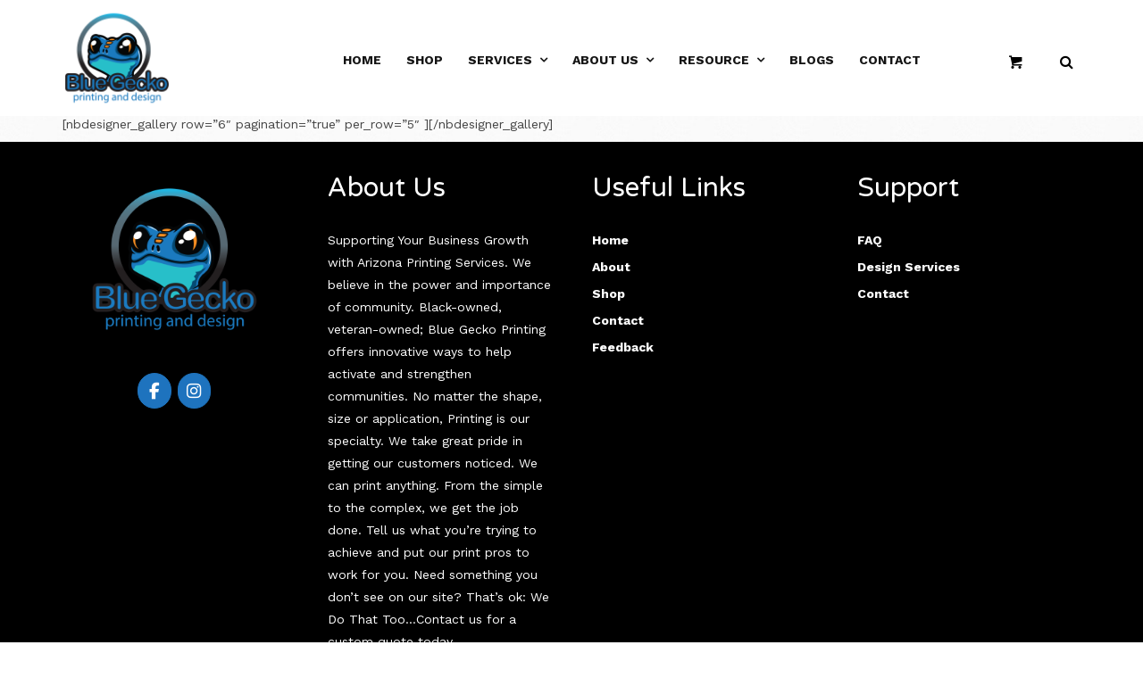

--- FILE ---
content_type: text/html; charset=UTF-8
request_url: https://bg-printing.org/templates/
body_size: 17476
content:
<!DOCTYPE html>
<html lang="en-US">
<head>
	<meta charset="UTF-8">
	<meta name="viewport" content="width=device-width, initial-scale=1">
	<link rel="profile" href="https://gmpg.org/xfn/11">
	<link rel="pingback" href="https://bg-printing.org/xmlrpc.php">
					<script>document.documentElement.className = document.documentElement.className + ' yes-js js_active js'</script>
			<meta name='robots' content='index, follow, max-image-preview:large, max-snippet:-1, max-video-preview:-1' />
	<style>img:is([sizes="auto" i], [sizes^="auto," i]) { contain-intrinsic-size: 3000px 1500px }</style>
	
	<!-- This site is optimized with the Yoast SEO plugin v26.5 - https://yoast.com/wordpress/plugins/seo/ -->
	<title>Gallery - Blue Gecko Printing &amp; Design</title>
	<link rel="canonical" href="https://bg-printing.org/templates/" />
	<meta property="og:locale" content="en_US" />
	<meta property="og:type" content="article" />
	<meta property="og:title" content="Gallery - Blue Gecko Printing &amp; Design" />
	<meta property="og:description" content="[nbdesigner_gallery row=&#8221;6&#8243; pagination=&#8221;true&#8221; per_row=&#8221;5&#8243; ][/nbdesigner_gallery]" />
	<meta property="og:url" content="https://bg-printing.org/templates/" />
	<meta property="og:site_name" content="Blue Gecko Printing &amp; Design" />
	<meta name="twitter:card" content="summary_large_image" />
	<script type="application/ld+json" class="yoast-schema-graph">{"@context":"https://schema.org","@graph":[{"@type":"WebPage","@id":"https://bg-printing.org/templates/","url":"https://bg-printing.org/templates/","name":"Gallery - Blue Gecko Printing &amp; Design","isPartOf":{"@id":"https://bg-printing.org/#website"},"datePublished":"2021-08-23T14:07:29+00:00","breadcrumb":{"@id":"https://bg-printing.org/templates/#breadcrumb"},"inLanguage":"en-US","potentialAction":[{"@type":"ReadAction","target":["https://bg-printing.org/templates/"]}]},{"@type":"BreadcrumbList","@id":"https://bg-printing.org/templates/#breadcrumb","itemListElement":[{"@type":"ListItem","position":1,"name":"Home","item":"https://bg-printing.org/"},{"@type":"ListItem","position":2,"name":"Gallery"}]},{"@type":"WebSite","@id":"https://bg-printing.org/#website","url":"https://bg-printing.org/","name":"Blue Gecko Printing &amp; Design","description":"We Do That Too","potentialAction":[{"@type":"SearchAction","target":{"@type":"EntryPoint","urlTemplate":"https://bg-printing.org/?s={search_term_string}"},"query-input":{"@type":"PropertyValueSpecification","valueRequired":true,"valueName":"search_term_string"}}],"inLanguage":"en-US"}]}</script>
	<!-- / Yoast SEO plugin. -->


<link rel='dns-prefetch' href='//use.fontawesome.com' />
<link rel='dns-prefetch' href='//fonts.googleapis.com' />
<link rel='preconnect' href='https://fonts.gstatic.com' crossorigin />
<link rel="alternate" type="application/rss+xml" title="Blue Gecko Printing &amp; Design &raquo; Feed" href="https://bg-printing.org/feed/" />
<link rel="alternate" type="application/rss+xml" title="Blue Gecko Printing &amp; Design &raquo; Comments Feed" href="https://bg-printing.org/comments/feed/" />
<script type="text/javascript">
/* <![CDATA[ */
window._wpemojiSettings = {"baseUrl":"https:\/\/s.w.org\/images\/core\/emoji\/16.0.1\/72x72\/","ext":".png","svgUrl":"https:\/\/s.w.org\/images\/core\/emoji\/16.0.1\/svg\/","svgExt":".svg","source":{"concatemoji":"https:\/\/bg-printing.org\/wp-includes\/js\/wp-emoji-release.min.js?ver=6.8.3"}};
/*! This file is auto-generated */
!function(s,n){var o,i,e;function c(e){try{var t={supportTests:e,timestamp:(new Date).valueOf()};sessionStorage.setItem(o,JSON.stringify(t))}catch(e){}}function p(e,t,n){e.clearRect(0,0,e.canvas.width,e.canvas.height),e.fillText(t,0,0);var t=new Uint32Array(e.getImageData(0,0,e.canvas.width,e.canvas.height).data),a=(e.clearRect(0,0,e.canvas.width,e.canvas.height),e.fillText(n,0,0),new Uint32Array(e.getImageData(0,0,e.canvas.width,e.canvas.height).data));return t.every(function(e,t){return e===a[t]})}function u(e,t){e.clearRect(0,0,e.canvas.width,e.canvas.height),e.fillText(t,0,0);for(var n=e.getImageData(16,16,1,1),a=0;a<n.data.length;a++)if(0!==n.data[a])return!1;return!0}function f(e,t,n,a){switch(t){case"flag":return n(e,"\ud83c\udff3\ufe0f\u200d\u26a7\ufe0f","\ud83c\udff3\ufe0f\u200b\u26a7\ufe0f")?!1:!n(e,"\ud83c\udde8\ud83c\uddf6","\ud83c\udde8\u200b\ud83c\uddf6")&&!n(e,"\ud83c\udff4\udb40\udc67\udb40\udc62\udb40\udc65\udb40\udc6e\udb40\udc67\udb40\udc7f","\ud83c\udff4\u200b\udb40\udc67\u200b\udb40\udc62\u200b\udb40\udc65\u200b\udb40\udc6e\u200b\udb40\udc67\u200b\udb40\udc7f");case"emoji":return!a(e,"\ud83e\udedf")}return!1}function g(e,t,n,a){var r="undefined"!=typeof WorkerGlobalScope&&self instanceof WorkerGlobalScope?new OffscreenCanvas(300,150):s.createElement("canvas"),o=r.getContext("2d",{willReadFrequently:!0}),i=(o.textBaseline="top",o.font="600 32px Arial",{});return e.forEach(function(e){i[e]=t(o,e,n,a)}),i}function t(e){var t=s.createElement("script");t.src=e,t.defer=!0,s.head.appendChild(t)}"undefined"!=typeof Promise&&(o="wpEmojiSettingsSupports",i=["flag","emoji"],n.supports={everything:!0,everythingExceptFlag:!0},e=new Promise(function(e){s.addEventListener("DOMContentLoaded",e,{once:!0})}),new Promise(function(t){var n=function(){try{var e=JSON.parse(sessionStorage.getItem(o));if("object"==typeof e&&"number"==typeof e.timestamp&&(new Date).valueOf()<e.timestamp+604800&&"object"==typeof e.supportTests)return e.supportTests}catch(e){}return null}();if(!n){if("undefined"!=typeof Worker&&"undefined"!=typeof OffscreenCanvas&&"undefined"!=typeof URL&&URL.createObjectURL&&"undefined"!=typeof Blob)try{var e="postMessage("+g.toString()+"("+[JSON.stringify(i),f.toString(),p.toString(),u.toString()].join(",")+"));",a=new Blob([e],{type:"text/javascript"}),r=new Worker(URL.createObjectURL(a),{name:"wpTestEmojiSupports"});return void(r.onmessage=function(e){c(n=e.data),r.terminate(),t(n)})}catch(e){}c(n=g(i,f,p,u))}t(n)}).then(function(e){for(var t in e)n.supports[t]=e[t],n.supports.everything=n.supports.everything&&n.supports[t],"flag"!==t&&(n.supports.everythingExceptFlag=n.supports.everythingExceptFlag&&n.supports[t]);n.supports.everythingExceptFlag=n.supports.everythingExceptFlag&&!n.supports.flag,n.DOMReady=!1,n.readyCallback=function(){n.DOMReady=!0}}).then(function(){return e}).then(function(){var e;n.supports.everything||(n.readyCallback(),(e=n.source||{}).concatemoji?t(e.concatemoji):e.wpemoji&&e.twemoji&&(t(e.twemoji),t(e.wpemoji)))}))}((window,document),window._wpemojiSettings);
/* ]]> */
</script>
<link rel='stylesheet' id='aol-jquery-ui-css' href='https://bg-printing.org/wp-content/plugins/apply-online/public/css/jquery-ui.min.css?ver=6.8.3' type='text/css' media='all' />
<link rel='stylesheet' id='apply-online-css' href='https://bg-printing.org/wp-content/plugins/apply-online/public/css/applyonline-public.css?ver=2.6.7.2' type='text/css' media='all' />
<style id='wp-emoji-styles-inline-css' type='text/css'>

	img.wp-smiley, img.emoji {
		display: inline !important;
		border: none !important;
		box-shadow: none !important;
		height: 1em !important;
		width: 1em !important;
		margin: 0 0.07em !important;
		vertical-align: -0.1em !important;
		background: none !important;
		padding: 0 !important;
	}
</style>
<link rel='stylesheet' id='wp-block-library-css' href='https://bg-printing.org/wp-includes/css/dist/block-library/style.min.css?ver=6.8.3' type='text/css' media='all' />
<style id='classic-theme-styles-inline-css' type='text/css'>
/*! This file is auto-generated */
.wp-block-button__link{color:#fff;background-color:#32373c;border-radius:9999px;box-shadow:none;text-decoration:none;padding:calc(.667em + 2px) calc(1.333em + 2px);font-size:1.125em}.wp-block-file__button{background:#32373c;color:#fff;text-decoration:none}
</style>
<link rel='stylesheet' id='jquery-selectBox-css' href='https://bg-printing.org/wp-content/plugins/yith-woocommerce-wishlist/assets/css/jquery.selectBox.css?ver=1.2.0' type='text/css' media='all' />
<link rel='stylesheet' id='woocommerce_prettyPhoto_css-css' href='//bg-printing.org/wp-content/plugins/woocommerce/assets/css/prettyPhoto.css?ver=3.1.6' type='text/css' media='all' />
<link rel='stylesheet' id='yith-wcwl-main-css' href='https://bg-printing.org/wp-content/plugins/yith-woocommerce-wishlist/assets/css/style.css?ver=4.11.0' type='text/css' media='all' />
<style id='yith-wcwl-main-inline-css' type='text/css'>
 :root { --rounded-corners-radius: 16px; --add-to-cart-rounded-corners-radius: 16px; --color-headers-background: #F4F4F4; --feedback-duration: 3s } 
 :root { --rounded-corners-radius: 16px; --add-to-cart-rounded-corners-radius: 16px; --color-headers-background: #F4F4F4; --feedback-duration: 3s } 
</style>
<style id='global-styles-inline-css' type='text/css'>
:root{--wp--preset--aspect-ratio--square: 1;--wp--preset--aspect-ratio--4-3: 4/3;--wp--preset--aspect-ratio--3-4: 3/4;--wp--preset--aspect-ratio--3-2: 3/2;--wp--preset--aspect-ratio--2-3: 2/3;--wp--preset--aspect-ratio--16-9: 16/9;--wp--preset--aspect-ratio--9-16: 9/16;--wp--preset--color--black: #000000;--wp--preset--color--cyan-bluish-gray: #abb8c3;--wp--preset--color--white: #ffffff;--wp--preset--color--pale-pink: #f78da7;--wp--preset--color--vivid-red: #cf2e2e;--wp--preset--color--luminous-vivid-orange: #ff6900;--wp--preset--color--luminous-vivid-amber: #fcb900;--wp--preset--color--light-green-cyan: #7bdcb5;--wp--preset--color--vivid-green-cyan: #00d084;--wp--preset--color--pale-cyan-blue: #8ed1fc;--wp--preset--color--vivid-cyan-blue: #0693e3;--wp--preset--color--vivid-purple: #9b51e0;--wp--preset--gradient--vivid-cyan-blue-to-vivid-purple: linear-gradient(135deg,rgba(6,147,227,1) 0%,rgb(155,81,224) 100%);--wp--preset--gradient--light-green-cyan-to-vivid-green-cyan: linear-gradient(135deg,rgb(122,220,180) 0%,rgb(0,208,130) 100%);--wp--preset--gradient--luminous-vivid-amber-to-luminous-vivid-orange: linear-gradient(135deg,rgba(252,185,0,1) 0%,rgba(255,105,0,1) 100%);--wp--preset--gradient--luminous-vivid-orange-to-vivid-red: linear-gradient(135deg,rgba(255,105,0,1) 0%,rgb(207,46,46) 100%);--wp--preset--gradient--very-light-gray-to-cyan-bluish-gray: linear-gradient(135deg,rgb(238,238,238) 0%,rgb(169,184,195) 100%);--wp--preset--gradient--cool-to-warm-spectrum: linear-gradient(135deg,rgb(74,234,220) 0%,rgb(151,120,209) 20%,rgb(207,42,186) 40%,rgb(238,44,130) 60%,rgb(251,105,98) 80%,rgb(254,248,76) 100%);--wp--preset--gradient--blush-light-purple: linear-gradient(135deg,rgb(255,206,236) 0%,rgb(152,150,240) 100%);--wp--preset--gradient--blush-bordeaux: linear-gradient(135deg,rgb(254,205,165) 0%,rgb(254,45,45) 50%,rgb(107,0,62) 100%);--wp--preset--gradient--luminous-dusk: linear-gradient(135deg,rgb(255,203,112) 0%,rgb(199,81,192) 50%,rgb(65,88,208) 100%);--wp--preset--gradient--pale-ocean: linear-gradient(135deg,rgb(255,245,203) 0%,rgb(182,227,212) 50%,rgb(51,167,181) 100%);--wp--preset--gradient--electric-grass: linear-gradient(135deg,rgb(202,248,128) 0%,rgb(113,206,126) 100%);--wp--preset--gradient--midnight: linear-gradient(135deg,rgb(2,3,129) 0%,rgb(40,116,252) 100%);--wp--preset--font-size--small: 13px;--wp--preset--font-size--medium: 20px;--wp--preset--font-size--large: 36px;--wp--preset--font-size--x-large: 42px;--wp--preset--spacing--20: 0.44rem;--wp--preset--spacing--30: 0.67rem;--wp--preset--spacing--40: 1rem;--wp--preset--spacing--50: 1.5rem;--wp--preset--spacing--60: 2.25rem;--wp--preset--spacing--70: 3.38rem;--wp--preset--spacing--80: 5.06rem;--wp--preset--shadow--natural: 6px 6px 9px rgba(0, 0, 0, 0.2);--wp--preset--shadow--deep: 12px 12px 50px rgba(0, 0, 0, 0.4);--wp--preset--shadow--sharp: 6px 6px 0px rgba(0, 0, 0, 0.2);--wp--preset--shadow--outlined: 6px 6px 0px -3px rgba(255, 255, 255, 1), 6px 6px rgba(0, 0, 0, 1);--wp--preset--shadow--crisp: 6px 6px 0px rgba(0, 0, 0, 1);}:where(.is-layout-flex){gap: 0.5em;}:where(.is-layout-grid){gap: 0.5em;}body .is-layout-flex{display: flex;}.is-layout-flex{flex-wrap: wrap;align-items: center;}.is-layout-flex > :is(*, div){margin: 0;}body .is-layout-grid{display: grid;}.is-layout-grid > :is(*, div){margin: 0;}:where(.wp-block-columns.is-layout-flex){gap: 2em;}:where(.wp-block-columns.is-layout-grid){gap: 2em;}:where(.wp-block-post-template.is-layout-flex){gap: 1.25em;}:where(.wp-block-post-template.is-layout-grid){gap: 1.25em;}.has-black-color{color: var(--wp--preset--color--black) !important;}.has-cyan-bluish-gray-color{color: var(--wp--preset--color--cyan-bluish-gray) !important;}.has-white-color{color: var(--wp--preset--color--white) !important;}.has-pale-pink-color{color: var(--wp--preset--color--pale-pink) !important;}.has-vivid-red-color{color: var(--wp--preset--color--vivid-red) !important;}.has-luminous-vivid-orange-color{color: var(--wp--preset--color--luminous-vivid-orange) !important;}.has-luminous-vivid-amber-color{color: var(--wp--preset--color--luminous-vivid-amber) !important;}.has-light-green-cyan-color{color: var(--wp--preset--color--light-green-cyan) !important;}.has-vivid-green-cyan-color{color: var(--wp--preset--color--vivid-green-cyan) !important;}.has-pale-cyan-blue-color{color: var(--wp--preset--color--pale-cyan-blue) !important;}.has-vivid-cyan-blue-color{color: var(--wp--preset--color--vivid-cyan-blue) !important;}.has-vivid-purple-color{color: var(--wp--preset--color--vivid-purple) !important;}.has-black-background-color{background-color: var(--wp--preset--color--black) !important;}.has-cyan-bluish-gray-background-color{background-color: var(--wp--preset--color--cyan-bluish-gray) !important;}.has-white-background-color{background-color: var(--wp--preset--color--white) !important;}.has-pale-pink-background-color{background-color: var(--wp--preset--color--pale-pink) !important;}.has-vivid-red-background-color{background-color: var(--wp--preset--color--vivid-red) !important;}.has-luminous-vivid-orange-background-color{background-color: var(--wp--preset--color--luminous-vivid-orange) !important;}.has-luminous-vivid-amber-background-color{background-color: var(--wp--preset--color--luminous-vivid-amber) !important;}.has-light-green-cyan-background-color{background-color: var(--wp--preset--color--light-green-cyan) !important;}.has-vivid-green-cyan-background-color{background-color: var(--wp--preset--color--vivid-green-cyan) !important;}.has-pale-cyan-blue-background-color{background-color: var(--wp--preset--color--pale-cyan-blue) !important;}.has-vivid-cyan-blue-background-color{background-color: var(--wp--preset--color--vivid-cyan-blue) !important;}.has-vivid-purple-background-color{background-color: var(--wp--preset--color--vivid-purple) !important;}.has-black-border-color{border-color: var(--wp--preset--color--black) !important;}.has-cyan-bluish-gray-border-color{border-color: var(--wp--preset--color--cyan-bluish-gray) !important;}.has-white-border-color{border-color: var(--wp--preset--color--white) !important;}.has-pale-pink-border-color{border-color: var(--wp--preset--color--pale-pink) !important;}.has-vivid-red-border-color{border-color: var(--wp--preset--color--vivid-red) !important;}.has-luminous-vivid-orange-border-color{border-color: var(--wp--preset--color--luminous-vivid-orange) !important;}.has-luminous-vivid-amber-border-color{border-color: var(--wp--preset--color--luminous-vivid-amber) !important;}.has-light-green-cyan-border-color{border-color: var(--wp--preset--color--light-green-cyan) !important;}.has-vivid-green-cyan-border-color{border-color: var(--wp--preset--color--vivid-green-cyan) !important;}.has-pale-cyan-blue-border-color{border-color: var(--wp--preset--color--pale-cyan-blue) !important;}.has-vivid-cyan-blue-border-color{border-color: var(--wp--preset--color--vivid-cyan-blue) !important;}.has-vivid-purple-border-color{border-color: var(--wp--preset--color--vivid-purple) !important;}.has-vivid-cyan-blue-to-vivid-purple-gradient-background{background: var(--wp--preset--gradient--vivid-cyan-blue-to-vivid-purple) !important;}.has-light-green-cyan-to-vivid-green-cyan-gradient-background{background: var(--wp--preset--gradient--light-green-cyan-to-vivid-green-cyan) !important;}.has-luminous-vivid-amber-to-luminous-vivid-orange-gradient-background{background: var(--wp--preset--gradient--luminous-vivid-amber-to-luminous-vivid-orange) !important;}.has-luminous-vivid-orange-to-vivid-red-gradient-background{background: var(--wp--preset--gradient--luminous-vivid-orange-to-vivid-red) !important;}.has-very-light-gray-to-cyan-bluish-gray-gradient-background{background: var(--wp--preset--gradient--very-light-gray-to-cyan-bluish-gray) !important;}.has-cool-to-warm-spectrum-gradient-background{background: var(--wp--preset--gradient--cool-to-warm-spectrum) !important;}.has-blush-light-purple-gradient-background{background: var(--wp--preset--gradient--blush-light-purple) !important;}.has-blush-bordeaux-gradient-background{background: var(--wp--preset--gradient--blush-bordeaux) !important;}.has-luminous-dusk-gradient-background{background: var(--wp--preset--gradient--luminous-dusk) !important;}.has-pale-ocean-gradient-background{background: var(--wp--preset--gradient--pale-ocean) !important;}.has-electric-grass-gradient-background{background: var(--wp--preset--gradient--electric-grass) !important;}.has-midnight-gradient-background{background: var(--wp--preset--gradient--midnight) !important;}.has-small-font-size{font-size: var(--wp--preset--font-size--small) !important;}.has-medium-font-size{font-size: var(--wp--preset--font-size--medium) !important;}.has-large-font-size{font-size: var(--wp--preset--font-size--large) !important;}.has-x-large-font-size{font-size: var(--wp--preset--font-size--x-large) !important;}
:where(.wp-block-post-template.is-layout-flex){gap: 1.25em;}:where(.wp-block-post-template.is-layout-grid){gap: 1.25em;}
:where(.wp-block-columns.is-layout-flex){gap: 2em;}:where(.wp-block-columns.is-layout-grid){gap: 2em;}
:root :where(.wp-block-pullquote){font-size: 1.5em;line-height: 1.6;}
</style>
<link rel='stylesheet' id='dashicons-css' href='https://bg-printing.org/wp-includes/css/dashicons.min.css?ver=6.8.3' type='text/css' media='all' />
<style id='dashicons-inline-css' type='text/css'>
[data-font="Dashicons"]:before {font-family: 'Dashicons' !important;content: attr(data-icon) !important;speak: none !important;font-weight: normal !important;font-variant: normal !important;text-transform: none !important;line-height: 1 !important;font-style: normal !important;-webkit-font-smoothing: antialiased !important;-moz-osx-font-smoothing: grayscale !important;}
</style>
<link rel='stylesheet' id='contact-form-7-css' href='https://bg-printing.org/wp-content/plugins/contact-form-7/includes/css/styles.css?ver=6.1.4' type='text/css' media='all' />
<link rel='stylesheet' id='sow-social-media-buttons-flat-c13a488e9174-css' href='https://bg-printing.org/wp-content/uploads/siteorigin-widgets/sow-social-media-buttons-flat-c13a488e9174.css?ver=6.8.3' type='text/css' media='all' />
<link rel='stylesheet' id='woocommerce-layout-css' href='https://bg-printing.org/wp-content/plugins/woocommerce/assets/css/woocommerce-layout.css?ver=10.4.0' type='text/css' media='all' />
<link rel='stylesheet' id='woocommerce-smallscreen-css' href='https://bg-printing.org/wp-content/plugins/woocommerce/assets/css/woocommerce-smallscreen.css?ver=10.4.0' type='text/css' media='only screen and (max-width: 768px)' />
<link rel='stylesheet' id='woocommerce-general-css' href='https://bg-printing.org/wp-content/plugins/woocommerce/assets/css/woocommerce.css?ver=10.4.0' type='text/css' media='all' />
<style id='woocommerce-inline-inline-css' type='text/css'>
.woocommerce form .form-row .required { visibility: visible; }
</style>
<link rel='stylesheet' id='megamenu-css' href='https://bg-printing.org/wp-content/uploads/maxmegamenu/style.css?ver=29f635' type='text/css' media='all' />
<link rel='stylesheet' id='megamenu-fontawesome-css' href='https://bg-printing.org/wp-content/plugins/megamenu-pro/icons/fontawesome/css/font-awesome.min.css?ver=1.3.12' type='text/css' media='all' />
<link rel='stylesheet' id='megamenu-genericons-css' href='https://bg-printing.org/wp-content/plugins/megamenu-pro/icons/genericons/genericons/genericons.css?ver=1.3.12' type='text/css' media='all' />
<link rel='stylesheet' id='yith-quick-view-css' href='https://bg-printing.org/wp-content/plugins/yith-woocommerce-quick-view/assets/css/yith-quick-view.css?ver=2.10.0' type='text/css' media='all' />
<style id='yith-quick-view-inline-css' type='text/css'>

				#yith-quick-view-modal .yith-quick-view-overlay{background:rgba( 0, 0, 0, 0.8)}
				#yith-quick-view-modal .yith-wcqv-main{background:#ffffff;}
				#yith-quick-view-close{color:#cdcdcd;}
				#yith-quick-view-close:hover{color:#ff0000;}
</style>
<link rel='stylesheet' id='fontello-css' href='https://bg-printing.org/wp-content/themes/printshop/assets/css/fontello.css?ver=1.0.0' type='text/css' media='all' />
<link rel='stylesheet' id='printshop-compare-css' href='https://bg-printing.org/wp-content/themes/printshop/woocommerce/compare.css?ver=6.8.3' type='text/css' media='all' />
<link rel='stylesheet' id='printshop-style-home-css' href='https://bg-printing.org/wp-content/themes/printshop/style.css?ver=6.8.3' type='text/css' media='all' />
<link rel='stylesheet' id='jquery-fixedheadertable-style-css' href='https://bg-printing.org/wp-content/plugins/yith-woocommerce-compare/assets/css/jquery.dataTables.css?ver=1.10.18' type='text/css' media='all' />
<link rel='stylesheet' id='yith_woocompare_page-css' href='https://bg-printing.org/wp-content/themes/printshop/woocommerce/compare.css?ver=3.6.0' type='text/css' media='all' />
<link rel='stylesheet' id='yith-woocompare-widget-css' href='https://bg-printing.org/wp-content/plugins/yith-woocommerce-compare/assets/css/widget.css?ver=3.6.0' type='text/css' media='all' />
<link rel='stylesheet' id='bfa-font-awesome-css' href='https://use.fontawesome.com/releases/v5.15.4/css/all.css?ver=2.0.3' type='text/css' media='all' />
<link rel='stylesheet' id='printshop-child-style-css' href='https://bg-printing.org/wp-content/themes/printcards/style.css?ver=6.8.3' type='text/css' media='all' />
<link rel='stylesheet' id='um_modal-css' href='https://bg-printing.org/wp-content/plugins/ultimate-member/assets/css/um-modal.min.css?ver=2.11.0' type='text/css' media='all' />
<link rel='stylesheet' id='um_ui-css' href='https://bg-printing.org/wp-content/plugins/ultimate-member/assets/libs/jquery-ui/jquery-ui.min.css?ver=1.13.2' type='text/css' media='all' />
<link rel='stylesheet' id='um_tipsy-css' href='https://bg-printing.org/wp-content/plugins/ultimate-member/assets/libs/tipsy/tipsy.min.css?ver=1.0.0a' type='text/css' media='all' />
<link rel='stylesheet' id='um_raty-css' href='https://bg-printing.org/wp-content/plugins/ultimate-member/assets/libs/raty/um-raty.min.css?ver=2.6.0' type='text/css' media='all' />
<link rel='stylesheet' id='select2-css' href='https://bg-printing.org/wp-content/plugins/ultimate-member/assets/libs/select2/select2.min.css?ver=4.0.13' type='text/css' media='all' />
<link rel='stylesheet' id='um_fileupload-css' href='https://bg-printing.org/wp-content/plugins/ultimate-member/assets/css/um-fileupload.min.css?ver=2.11.0' type='text/css' media='all' />
<link rel='stylesheet' id='um_confirm-css' href='https://bg-printing.org/wp-content/plugins/ultimate-member/assets/libs/um-confirm/um-confirm.min.css?ver=1.0' type='text/css' media='all' />
<link rel='stylesheet' id='um_datetime-css' href='https://bg-printing.org/wp-content/plugins/ultimate-member/assets/libs/pickadate/default.min.css?ver=3.6.2' type='text/css' media='all' />
<link rel='stylesheet' id='um_datetime_date-css' href='https://bg-printing.org/wp-content/plugins/ultimate-member/assets/libs/pickadate/default.date.min.css?ver=3.6.2' type='text/css' media='all' />
<link rel='stylesheet' id='um_datetime_time-css' href='https://bg-printing.org/wp-content/plugins/ultimate-member/assets/libs/pickadate/default.time.min.css?ver=3.6.2' type='text/css' media='all' />
<link rel='stylesheet' id='um_fonticons_ii-css' href='https://bg-printing.org/wp-content/plugins/ultimate-member/assets/libs/legacy/fonticons/fonticons-ii.min.css?ver=2.11.0' type='text/css' media='all' />
<link rel='stylesheet' id='um_fonticons_fa-css' href='https://bg-printing.org/wp-content/plugins/ultimate-member/assets/libs/legacy/fonticons/fonticons-fa.min.css?ver=2.11.0' type='text/css' media='all' />
<link rel='stylesheet' id='um_fontawesome-css' href='https://bg-printing.org/wp-content/plugins/ultimate-member/assets/css/um-fontawesome.min.css?ver=6.5.2' type='text/css' media='all' />
<link rel='stylesheet' id='um_common-css' href='https://bg-printing.org/wp-content/plugins/ultimate-member/assets/css/common.min.css?ver=2.11.0' type='text/css' media='all' />
<link rel='stylesheet' id='um_responsive-css' href='https://bg-printing.org/wp-content/plugins/ultimate-member/assets/css/um-responsive.min.css?ver=2.11.0' type='text/css' media='all' />
<link rel='stylesheet' id='um_styles-css' href='https://bg-printing.org/wp-content/plugins/ultimate-member/assets/css/um-styles.min.css?ver=2.11.0' type='text/css' media='all' />
<link rel='stylesheet' id='um_crop-css' href='https://bg-printing.org/wp-content/plugins/ultimate-member/assets/libs/cropper/cropper.min.css?ver=1.6.1' type='text/css' media='all' />
<link rel='stylesheet' id='um_profile-css' href='https://bg-printing.org/wp-content/plugins/ultimate-member/assets/css/um-profile.min.css?ver=2.11.0' type='text/css' media='all' />
<link rel='stylesheet' id='um_account-css' href='https://bg-printing.org/wp-content/plugins/ultimate-member/assets/css/um-account.min.css?ver=2.11.0' type='text/css' media='all' />
<link rel='stylesheet' id='um_misc-css' href='https://bg-printing.org/wp-content/plugins/ultimate-member/assets/css/um-misc.min.css?ver=2.11.0' type='text/css' media='all' />
<link rel='stylesheet' id='um_default_css-css' href='https://bg-printing.org/wp-content/plugins/ultimate-member/assets/css/um-old-default.min.css?ver=2.11.0' type='text/css' media='all' />
<link rel="preload" as="style" href="https://fonts.googleapis.com/css?family=Work%20Sans:100,200,300,400,500,600,700,800,900,100italic,200italic,300italic,400italic,500italic,600italic,700italic,800italic,900italic%7CVarela%20Round:400&#038;subset=latin&#038;display=swap&#038;ver=1668096015" /><link rel="stylesheet" href="https://fonts.googleapis.com/css?family=Work%20Sans:100,200,300,400,500,600,700,800,900,100italic,200italic,300italic,400italic,500italic,600italic,700italic,800italic,900italic%7CVarela%20Round:400&#038;subset=latin&#038;display=swap&#038;ver=1668096015" media="print" onload="this.media='all'"><noscript><link rel="stylesheet" href="https://fonts.googleapis.com/css?family=Work%20Sans:100,200,300,400,500,600,700,800,900,100italic,200italic,300italic,400italic,500italic,600italic,700italic,800italic,900italic%7CVarela%20Round:400&#038;subset=latin&#038;display=swap&#038;ver=1668096015" /></noscript><script type="text/javascript" src="https://bg-printing.org/wp-includes/js/tinymce/tinymce.min.js?ver=49110-20250317" id="wp-tinymce-root-js"></script>
<script type="text/javascript" src="https://bg-printing.org/wp-includes/js/tinymce/plugins/compat3x/plugin.min.js?ver=49110-20250317" id="wp-tinymce-js"></script>
<script type="text/javascript" id="jquery-core-js-extra">
/* <![CDATA[ */
var header_fixed_setting = {"fixed_header":"0"};
/* ]]> */
</script>
<script type="text/javascript" src="https://bg-printing.org/wp-includes/js/jquery/jquery.min.js?ver=3.7.1" id="jquery-core-js"></script>
<script type="text/javascript" src="https://bg-printing.org/wp-includes/js/jquery/jquery-migrate.min.js?ver=3.4.1" id="jquery-migrate-js"></script>
<script type="text/javascript" src="https://bg-printing.org/wp-includes/js/jquery/ui/core.min.js?ver=1.13.3" id="jquery-ui-core-js"></script>
<script type="text/javascript" src="https://bg-printing.org/wp-includes/js/jquery/ui/datepicker.min.js?ver=1.13.3" id="jquery-ui-datepicker-js"></script>
<script type="text/javascript" id="jquery-ui-datepicker-js-after">
/* <![CDATA[ */
jQuery(function(jQuery){jQuery.datepicker.setDefaults({"closeText":"Close","currentText":"Today","monthNames":["January","February","March","April","May","June","July","August","September","October","November","December"],"monthNamesShort":["Jan","Feb","Mar","Apr","May","Jun","Jul","Aug","Sep","Oct","Nov","Dec"],"nextText":"Next","prevText":"Previous","dayNames":["Sunday","Monday","Tuesday","Wednesday","Thursday","Friday","Saturday"],"dayNamesShort":["Sun","Mon","Tue","Wed","Thu","Fri","Sat"],"dayNamesMin":["S","M","T","W","T","F","S"],"dateFormat":"MM d, yy","firstDay":1,"isRTL":false});});
/* ]]> */
</script>
<script type="text/javascript" id="apply-online-js-extra">
/* <![CDATA[ */
var aol_public = {"ajaxurl":"https:\/\/bg-printing.org\/wp-admin\/admin-ajax.php","date_format":"dd-mm-yy","url":"https:\/\/bg-printing.org\/wp-content\/plugins\/apply-online","consent_text":""};
/* ]]> */
</script>
<script type="text/javascript" src="https://bg-printing.org/wp-content/plugins/apply-online/public/js/applyonline-public.js?ver=2.6.7.2" id="apply-online-js"></script>
<script type="text/javascript" src="https://bg-printing.org/wp-content/plugins/woocommerce/assets/js/jquery-blockui/jquery.blockUI.min.js?ver=2.7.0-wc.10.4.0" id="wc-jquery-blockui-js" defer="defer" data-wp-strategy="defer"></script>
<script type="text/javascript" id="wc-add-to-cart-js-extra">
/* <![CDATA[ */
var wc_add_to_cart_params = {"ajax_url":"\/wp-admin\/admin-ajax.php","wc_ajax_url":"\/?wc-ajax=%%endpoint%%","i18n_view_cart":"View cart","cart_url":"https:\/\/bg-printing.org\/cart\/","is_cart":"","cart_redirect_after_add":"no"};
/* ]]> */
</script>
<script type="text/javascript" src="https://bg-printing.org/wp-content/plugins/woocommerce/assets/js/frontend/add-to-cart.min.js?ver=10.4.0" id="wc-add-to-cart-js" defer="defer" data-wp-strategy="defer"></script>
<script type="text/javascript" src="https://bg-printing.org/wp-content/plugins/woocommerce/assets/js/js-cookie/js.cookie.min.js?ver=2.1.4-wc.10.4.0" id="wc-js-cookie-js" defer="defer" data-wp-strategy="defer"></script>
<script type="text/javascript" id="woocommerce-js-extra">
/* <![CDATA[ */
var woocommerce_params = {"ajax_url":"\/wp-admin\/admin-ajax.php","wc_ajax_url":"\/?wc-ajax=%%endpoint%%","i18n_password_show":"Show password","i18n_password_hide":"Hide password"};
/* ]]> */
</script>
<script type="text/javascript" src="https://bg-printing.org/wp-content/plugins/woocommerce/assets/js/frontend/woocommerce.min.js?ver=10.4.0" id="woocommerce-js" defer="defer" data-wp-strategy="defer"></script>
<script type="text/javascript" src="https://bg-printing.org/wp-content/plugins/megamenu-pro/assets/public.js?ver=1.3.12" id="megamenu-search-js"></script>
<script type="text/javascript" src="https://bg-printing.org/wp-content/plugins/ultimate-member/assets/js/um-gdpr.min.js?ver=2.11.0" id="um-gdpr-js"></script>
<script type="text/javascript" src="https://bg-printing.org/wp-content/plugins/nbt-vertical-menu//js/jquery.hoverIntent.minified.js?ver=6.8.3" id="jqueryhoverintent-js"></script>
<script type="text/javascript" src="https://bg-printing.org/wp-content/plugins/nbt-vertical-menu//js/jquery.dcverticalmegamenu.1.3.js?ver=6.8.3" id="dcjqverticalmegamenu-js"></script>
<script type="text/javascript" src="https://bg-printing.org/wp-content/plugins/nbt-vertical-menu//js/navAccordion.min.js?ver=6.8.3" id="navAccordion-js"></script>
<link rel="https://api.w.org/" href="https://bg-printing.org/wp-json/" /><link rel="alternate" title="JSON" type="application/json" href="https://bg-printing.org/wp-json/wp/v2/pages/3225" /><link rel="EditURI" type="application/rsd+xml" title="RSD" href="https://bg-printing.org/xmlrpc.php?rsd" />
<meta name="generator" content="WordPress 6.8.3" />
<meta name="generator" content="WooCommerce 10.4.0" />
<link rel='shortlink' href='https://bg-printing.org/?p=3225' />
<link rel="alternate" title="oEmbed (JSON)" type="application/json+oembed" href="https://bg-printing.org/wp-json/oembed/1.0/embed?url=https%3A%2F%2Fbg-printing.org%2Ftemplates%2F" />
<link rel="alternate" title="oEmbed (XML)" type="text/xml+oembed" href="https://bg-printing.org/wp-json/oembed/1.0/embed?url=https%3A%2F%2Fbg-printing.org%2Ftemplates%2F&#038;format=xml" />
<meta name="generator" content="Redux 4.5.9" /><meta name="google-site-verification" content="qmEfw1p-vfZhOKhOV4Zzxh82bYMt84nX9_uf3BvamTo" /><!--[if lt IE 9]><script src="https://bg-printing.org/wp-content/themes/printshop/assets/js/html5.min.js"></script><![endif]-->	<noscript><style>.woocommerce-product-gallery{ opacity: 1 !important; }</style></noscript>
	<link rel="icon" href="https://bg-printing.org/wp-content/uploads/2022/06/favicon.png" sizes="32x32" />
<link rel="icon" href="https://bg-printing.org/wp-content/uploads/2022/06/favicon.png" sizes="192x192" />
<link rel="apple-touch-icon" href="https://bg-printing.org/wp-content/uploads/2022/06/favicon.png" />
<meta name="msapplication-TileImage" content="https://bg-printing.org/wp-content/uploads/2022/06/favicon.png" />
		<style type="text/css" id="wp-custom-css">
			body.header-logoleft .site-header .site-branding img {
    max-width: 45%!important;
    height: auto;
}
body.home header#masthead
.header-wrap,.header-wrap { 
    padding: 4px 0 4px;
}
.single-product #primary .summary .product_meta > span,
.star-o-rating{
    display: none;
}
.woocommerce ul.products li.first, .woocommerce-page ul.products li.first{
	clear:none;
}
.woocommerce-page .related.products ul.products li.col3{    margin: 0 3.8% 2.992em 0!important;}
.woocommerce-page .related.products ul.products li.col3 h2{font-size:1em!important;
margin-bottom:10px!important;}

.woocommerce-page .related.products ul.products li.col3 .product-content-top .button{position:relative; top:-15px!important}
.woocommerce-page .related.products ul.products li.col3 .product-content-top .yith-wcqv-button{top:0px!important}
/* .woocommerce ul.products li.product .product-content-top .product-content-info{margin-top:0!important} */
.woocommerce ul.products li.product .product-content-top .button{line-height:22px;}
.widget_sp_image-description {
    padding: 10px;
}
div#topbar {
    display: none;
}
footer h2{
	color:#fff;
}
.img-team {
    text-align: center;
}
header li.menu-item ul, header li.page_item ul{
	z-index:9999999;
}
.header-right-wrap-top.col-sm-8.col-md-8, .header-right-cart-search.col-xs-5.col-sm-2.col-md-1.padding-right-0 {
    padding-top: 3.5%;
}
body.home header#masthead .header-wrap{
	background-color:#fff!important;
}
body.home.page header#masthead{
	position:relative!important;
}
div#content {
    padding-top: 0px!important;
}

.site-footer .footer-columns .widget_nav_menu ul li a{
	color: #000 !important;
	
}
.header-right-cart-search form.search-form:after {
    color: #000 !important;
}
.header-right-cart-search .cart-contents:before {
    color: #000 !important;
}
.menu-item > a {
    color: #141414 !important;
	font-weight: 700 !Important;
    
}
.menu-item > a:hover {
    color: #41A9D5 !important; 
}

.woocommerce-page #content-wrap, .page #content-wrap {
    padding-top: 0px;
}

.so-widget-sow-features-default-03ca118631cd-3005 .sow-features-list .sow-features-feature p.sow-more-text a {
    font-weight: 500;
    color: inherit;
    padding: 10px;
    text-decoration: none;
    background-color: #ccc;
}
.widget_sp_image-description {
    font-size: 16px;
    text-align: center;
    color: #000 !important;
    margin-top: 15px;
}

.so-widget-sow-features-default-03ca118631cd-3005 .sow-features-list .sow-features-feature .textwidget > p.sow-more-text {
    color: #1e73be;
    margin-top: 20px !important;
}


.panel-grid-cell .widget-title {
    margin-top: 0px;
    text-align: center;
    color: #000 !important;
    font-weight: 500;
}

.widget_sp_image-description {
    font-size: 16px;
    text-align: center;
}
body.header-logoleft .site-header .site-branding img {
    max-width: 22%;
    height: auto;
}
.so-widget-sow-button-flat-4e25d227c73c-3005 .ow-button-base a {
    -ms-box-sizing: border-box;
    -moz-box-sizing: border-box;
    -webkit-box-sizing: border-box;
    box-sizing: border-box;
    font-size: 1em;
    margin-top: -20px;
    padding: 1.4em 2.8em;
    background: #1e73be;
    color: #ffffff !important;
    border: 1px solid #1e73be;
    border-width: 1px 0;
    -webkit-border-radius: 0.25em;
    -moz-border-radius: 0.25em;
    border-radius: 0.25em;
    text-shadow: 0 1px 0 rgb(0 0 0 / 5%);
}

.site-footer .footer-columns .widget_nav_menu ul li a {
    color: #fff !important;
}

.site-footer .widget .calendar_wrap caption, .site-footer .widget .calendar_wrap thead, .site-footer .widget .calendar_wrap #today, .site-footer .widget ul li, .site-footer .widget .rss-date, .site-footer .widget .rssSummary, .site-footer .widget p, .site-footer .widget caption, .site-footer .widget a, .site-footer a {
    color: #fff;
}

#netbase-responsive-toggle {
    color: #141414;
}
.rack-cards-ul li , .post-card-ul li , .business-card-ul li{
	list-style: disc;
	padding-bottom: 10px;
}

@media screen and (max-width: 780px) {
 .menu-item > a {
    color: #ffff !important;
 
}
}
li#menu-item-2906 {
    z-index: 9999 !important;
}
li#menu-item-2892 {
    z-index: 9999 !important;
}
input.sow-submit {
    padding: 10px !important;
    color: #fff;
    border: none;
}
input#sow-contact-form-field-email-562e687f3231b {
    padding: 10px;
}
input#sow-contact-form-field-name-562e687f3231b {
    padding: 10px;
}
input#sow-contact-form-field-subject-562e687f3231b {
    padding: 10px;
}
.decoration {
    margin-top: 10px!important;
}
.site{
	overflow:hidden!important;
}
h5{
	color:#141414!important;
}
input#sow-contact-form-field-your-email-57cc5d11c5ace {
    padding: 5px;
}
.sow-slider-base .sow-slider-pagination{
	display : none !important;
}
.so-widget-sow-image-default-17bc2272b535-3005 .sow-image-container .so-widget-image {
   margin-top: 39px;
	border-radius: 10%;}
    
.woocommerce #respond input#submit, .woocommerce a.button, .woocommerce button.button, .woocommerce input.button{
	color:#fff;
}
.woocommerce #respond input#submit:hover, .woocommerce a.button:hover, .woocommerce button.button:hover, .woocommerce input.button:hover{
	color:#f4f4f4;
}
.panel-grid-cell .widget-title {
    text-align: left;
}
.textwidget ul {
    padding-left: 30px;
}
#pl-3433 .so-panel {
    margin-bottom: 10px;
}
.textwidget ul {
    padding-left: 0px;
}
.so-widget-sow-features-default-5d23efc6de39-3767 .sow-features-list .sow-features-feature .textwidget {
    margin: auto;
    background: #fff;
    padding-left: 40px;
    padding-right: 40px;
    padding-top: 20px;
	
    padding-bottom: 20px;
}
.so-widget-sow-features-default-5d23efc6de39-3790 .sow-features-list .sow-features-feature .textwidget {
    margin: auto;
    background: #fff;
    padding-left: 50px;
    padding-right: 50px;
	 padding-top: 20px;
	
    padding-bottom: 20px;
}
.so-widget-sow-features-default-5d23efc6de39-3802  .sow-features-list .sow-features-feature .textwidget {
    margin: auto;
    background: #fff;
    padding-left: 50px;
    padding-right: 50px;
	 padding-top: 20px;
	
    padding-bottom: 20px;
}
.so-widget-sow-features-default-5d23efc6de39-3827 .sow-features-list .sow-features-feature .textwidget {
	  margin: auto;
    background: #fff;
    padding-left: 50px;
    padding-right: 50px;
	 padding-top: 20px;
	
    padding-bottom: 20px;
}

.so-widget-sow-features-default-5d23efc6de39-3767 .sow-features-list .sow-features-feature.sow-features-feature-last-row {
   
    padding-top: 20px;
    padding-bottom: 20px;
}
#pg-3767-1, #pg-3767-2, #pg-3767-3, #pl-3767 .so-panel {
    margin-bottom: 0px;
}
.page-title-wrap .page-entry-title.left{color:#fff;}
.page-title-wrap .breadcrumbs{color:#fff;}
.page-title-wrap .breadcrumbs span{color:#fff;}
.contact-us-form li {
	margin-bottom:10px;
}
.contact-us-form li:nth-child(1) ,.contact-us-form li:nth-child(2) {
	margin-bottom:10px;
	float:left;
	width:49%;
	margin-right:2%;
}
.contact-us-form li:nth-child(2) {
	margin-bottom:10px;
	width:49%;
	margin-right:0;
}
.contact-us-form li label{
	display:block;
}
.contact-us-form li input{
	width:100%;
	    border: 1px solid #d7d7d7;
    padding: 5px;
		border-radius:5px;
}
.contact-us-form li textarea{
	width:100%;
	    border: 1px solid #d7d7d7;	border-radius:5px;
    padding: 5px;
}
.contact-us-form li
input[type=submit]{
	border-radius:10px;
	color:#fff;
	padding:10px;
	display:block;
	margin:auto;
	width:40%
}
.design-contact .contact-us-form  {
	width:50%;
	margin:auto auto 30px;
}

@media (max-width: 767.98px) { 
	.woocommerce-page .related.products ul.products li.col3{
		width:100%;
		    margin: 0 0 2.992em 0!important;
	}
	.single-product #primary .related h2 {
		text-align:center;
	}
	.contact-us-form li:nth-child(1) ,.contact-us-form li:nth-child(2) {
		width:100%;
		margin-right:0;
		float:none;
	}
}
@media (min-width:768px) and (max-width:1023.9px){
	.woocommerce-page .related.products ul.products li.col3{
		width:32%;
		clear:none;
		    margin: 0 1.3% 2.992em 0!important;
	}
		.single-product #primary .related h2 {
		text-align:center;
	}
}
/*BY Wiselogix  11/12/2021*/
.best-selling-product-col {
    box-shadow: 0px 10px 15px 0px #e5e4e4;
    border: 0px !important;
    background-color: #fff !important;
}
.best-selling-product-col h3.widget-title {
    text-align: center;
    font-size: 25px;
}
.services-container .panel-grid-cell .panel-widget-style {
    box-shadow: 0px 10px 15px 0px #e5e4e4;
    border: 0px !important;
    background-color: #fff !important;
}
.services-container .panel-grid-cell .panel-widget-style h3.widget-title {
    text-align: center;
}
.services-container .panel-grid-cell .panel-widget-style .widget_sp_image-description {
    padding: 30px 30px 10px;
	margin-top: 0px;
}
.quote-col h2.sow-headline {
    max-width: 600px;
    margin-left: auto;
    margin-right: auto;
}
.woocommerce-account main#main, .woocommerce-cart main#main {
    padding-top: 5%;
    padding-bottom: 5%;
}
.woocommerce-account main#main .woocommerce-MyAccount-content {
    background-color: #fff;
    padding: 2% 2% 1%;
}
.woocommerce-account main#main nav.woocommerce-MyAccount-navigation {
    background-color: #fff;
}
.woocommerce-account main#main nav.woocommerce-MyAccount-navigation ul {
    padding-left: 0px;
}
.woocommerce-account main#main nav.woocommerce-MyAccount-navigation ul li {
    padding: 15px;
}
.woocommerce-account main#main nav.woocommerce-MyAccount-navigation ul li.is-active, .woocommerce-account main#main nav.woocommerce-MyAccount-navigation ul li:hover{
    background-color: #41a9d5;
}
.woocommerce-account main#main nav.woocommerce-MyAccount-navigation ul li.is-active a, .woocommerce-account main#main nav.woocommerce-MyAccount-navigation ul li:hover a{
	color:#fff;
}
.blog main#main, .single-post main#main {
    padding: 2%;
    background-color: #fff;
}
body.blog #secondary.sidebar {
    padding: 3%;
    background-color: #fff;
}
.single-post div#secondary {
    margin-top: 0px !important;
    background-color: #fff;
    padding: 2%;
}
#comments .comment .comment-wrapper {
    background-color: #fff;
}
.services-card{
	min-height:538px;
}
.services-card-2{
	min-height:450px;
}
.list-items ul li {
    list-style: circle;
/*     text-align: left; */
}
@media (max-width: 767.98px) { 
.services-card, .services-card-2 {
    min-height: auto;
}
}
.feedback{
	margin:10% auto;
	width:96%;
	}
.feedback ul{
	margin:0;
	padding:0;
  display:flex;
	flex-wrap:wrap;
	}
.feedback ul li{
	flex:0 0 48%;
	margin-bottom:10px;
	width:48%;
	margin-right: 4%;
}
.feedback ul li:nth-child(even){
	flex:0 0 48%;
	margin-bottom:10px;
	width:48%;
	margin-right: 0%;
}
.feedback ul li label{
/* 	flex:0 0 28%;
	width:28%;
	text-align:right;
	margin-bottom:0; 
	line-height:2.2;*/
}
.feedback ul li .wpcf7-form-control-wrap{
/* 		flex:0 0 70%;
	width:70%; */
}
.feedback ul li.full{
		flex:0 0 100%;
		width:100%;
		margin-right: 0;
}
.feedback ul li.full div{
	float:left;
	width:20%
	
}
.feedback ul li.full div input, .feedback ul li.news input{
	width:auto;
	border-radius:0;
	padding:0;
	border:1px solid #c1c1c1;
}
.feedback ul li.full div .wpcf7-list-item{
	margin:0 0 0 0.6em;
	font-size:15px;
}
.feedback ul li input, .feedback ul li select, .feedback ul li textarea{
  width:100%;
	border-radius:5px;
	padding:7px 10px;
	border:1px solid #c1c1c1;
}
.feedback ul li input[type="submit"]{
    background-color: #2479be;
	color:#fff;
	    padding: 10px;
	border-radius: 10px;
	font-size:16px;
	width:40%;
	margin:auto;
	display:block;
	}
.wpcf7 form.invalid .wpcf7-response-output{
	color:red;
	border-color:#fff;
}
@media (max-width: 675px) {
	.feedback ul li, 	.feedback ul li:nth-child(even){
			flex:0 0 100%;
	width:100%;
	margin-right: 0%;
	}
.feedback ul li.full div {
    width: 50%;
}
	.feedback ul li.full div .wpcf7-list-item {
    margin: 0;
    font-size: 12px;
}
	.feedback ul li input[type="submit"]{
		width:100%;
	}
}
@media only screen and (max-width: 991px) and (min-width: 750px){
	.feedback ul li.full div .wpcf7-list-item{
	margin:0;
	font-size:15px;
}
	.feedback ul li.full div {
    float: left;
    width: 25%;
}
}
@media only screen and (max-width: 749px) and (min-width: 601px){
	.feedback ul li.full div .wpcf7-list-item{
	margin:0;
	font-size:15px;
}
	.feedback ul li.full div {
    float: left;
    width: 33%;
}
}		</style>
		<style id="printshop_options-dynamic-css" title="dynamic-css" class="redux-options-output">.site-header .site-branding{margin-top:0px;margin-right:0px;margin-bottom:0px;margin-left:0px;}.wpc-menu a{font-family:"Work Sans";font-weight:700;font-style:normal;color:#000000;font-size:20px;}.page-title-wrap{background-color:#dd3333;}.page-title-wrap h1{color:#ffffff;}
                                .woocommerce ul.products li.product .compare.button.added:hover, 
                                .site-footer a:hover, .site-footer .widget a:hover,
                                .site-footer .widget .widget-title a,
                                .shop_table.cart tbody tr td.product-name a:hover,
                                .woocommerce .woocommerce-info:before,
                                .nbt-accordion-menu.accordion-nav ul li.active > a, 
                                .nbt-accordion-menu.accordion-nav ul li .fa-minus,
                                .header-right-cart-search form.search-form:hover:after,
                                .header-right-cart-search .cart-contents:hover:before,
                                .woocommerce ul.products li.product .price ins .amount:hover,
                                .woocommerce ul.products li.product .price > .amount:hover,
                                a, .primary-color, .wpc-menu a:hover, .wpc-menu > li.current-menu-item > a, .wpc-menu > li.current-menu-ancestor > a,
                                #mega-menu-wrap-primary #mega-menu-primary > li.mega-menu-item.mega-toggle-on > a.mega-menu-link, #mega-menu-wrap-primary #mega-menu-primary > li.mega-menu-item > a.mega-menu-link:hover, #mega-menu-wrap-primary #mega-menu-primary > li.mega-menu-item > a.mega-menu-link:focus, 
                                                       .entry-footer .post-categories li a:hover, .entry-footer .post-tags li a:hover, h3.widget-title,
                                                       .heading-404, .grid-item .grid-title a:hover, .widget a:hover, .widget #calendar_wrap a, .widget_recent_comments a,
                                                       #secondary .widget.widget_nav_menu ul li a:hover, #secondary .widget.widget_nav_menu ul li li a:hover, #secondary .widget.widget_nav_menu ul li li li a:hover,
                                                       #secondary .widget.widget_nav_menu ul li.current-menu-item a, .woocommerce ul.products li.product .price, .woocommerce .star-rating,
                                                       .iconbox-wrapper .iconbox-icon .primary, .iconbox-wrapper .iconbox-image .primary, .iconbox-wrapper a:hover,
                                                       .breadcrumbs a:hover, #comments .comment .comment-wrapper .comment-meta .comment-time:hover, #comments .comment .comment-wrapper .comment-meta .comment-reply-link:hover, #comments .comment .comment-wrapper .comment-meta .comment-edit-link:hover,
                                                       .nav-toggle-active i, .header-transparent .header-right-wrap .extract-element .phone-text, .site-header .header-right-wrap .extract-element .phone-text,
                                                       .wpb_wrapper .wpc-projects-light .esg-navigationbutton:hover, .wpb_wrapper .wpc-projects-light .esg-filterbutton:hover,.wpb_wrapper .wpc-projects-light .esg-sortbutton:hover,.wpb_wrapper .wpc-projects-light .esg-sortbutton-order:hover,.wpb_wrapper .wpc-projects-light .esg-cartbutton-order:hover,.wpb_wrapper .wpc-projects-light .esg-filterbutton.selected,
                                                       .wpb_wrapper .wpc-projects-dark .esg-navigationbutton:hover, .wpb_wrapper .wpc-projects-dark .esg-filterbutton:hover, .wpb_wrapper .wpc-projects-dark .esg-sortbutton:hover,.wpb_wrapper .wpc-projects-dark .esg-sortbutton-order:hover,.wpb_wrapper .wpc-projects-dark .esg-cartbutton-order:hover, .wpb_wrapper .wpc-projects-dark .esg-filterbutton.selected{color:#287abf;}#secondary .widget-title,
                                .widget_tag_cloud .tagcloud a:hover,
								.yith-wcwl-wishlistexistsbrowse span,.yith-wcwl-wishlistaddedbrowse a span,
								.site-info-wrapper .widget .widget-title:after,
                                .header-right-cart-search .header-cart-search .cart-contents span,             
                                .woocommerce ul.products li.product .product-content-top .product-content-info .yith-wcwl-add-to-wishlist:hover,
                                .header-wrap-top,#btt,.currency .currency-sel .chosen-container .chosen-drop ul li.highlighted ,
                                .header-right-widgets .language aside.widget ul li:hover,.footer-columns .widget-title::after,
                                .woocommerce ul.products li.product .product-content-top .product-content-info .yith-wcwl-add-to-wishlist .yith-wcwl-add-button a span,
	                                .woocommerce ul.products li.product a.add_to_cart_button:hover,
	                                .woocommerce ul.products li.product a.add_to_cart_button span,
	                                .woocommerce ul.products li.product a.yith-wcqv-button span,
	                                .woocommerce ul.products li.product a.yith-wcqv-button:hover,
	                                .woocommerce ul.products li.product a.compare:hover,
	                                .woocommerce ul.products li.product a.compare span,
	                                .woocommerce ul.products li.product .yith-wcwl-add-to-wishlist .yith-wcwl-add-button a span,
	                                 .header-right-cart-search .header-cart-search .widget_shopping_cart_content p.buttons a,	                                
	                                .woocommerce #respond input#submit:hover, .woocommerce a.button:hover, .woocommerce button.button:hover, .woocommerce input.button:hover,						
	                                .woocommerce #respond input#submit, .woocommerce a.button, .woocommerce button.button, .woocommerce input.button, input[type="reset"], input[type="submit"], input[type="submit"], .wpc-menu ul li a:hover,
                                                       .wpc-menu ul li.current-menu-item > a, .loop-pagination a:hover, .loop-pagination span:hover,
                                                       .loop-pagination a.current, .loop-pagination span.current, .footer-social, woocommerce #respond input#submit.alt, .woocommerce a.button.alt, .woocommerce button.button.alt, .woocommerce input.button.alt,
                                                       .woocommerce #respond input#submit.alt:hover, .woocommerce #respond input#submit.alt:focus, .woocommerce #respond input#submit.alt:active, .woocommerce a.button.alt:hover, .woocommerce a.button.alt:focus, .woocommerce a.button.alt:active, .woocommerce button.button.alt:hover, .woocommerce button.button.alt:focus, .woocommerce button.button.alt:active, .woocommerce input.button.alt:hover, .woocommerce input.button.alt:focus, .woocommerce input.button.alt:active,
                                                       .woocommerce span.onsale, .entry-content .wpb_content_element .wpb_tour_tabs_wrapper .wpb_tabs_nav li.ui-tabs-active a, .entry-content .wpb_content_element .wpb_accordion_header li.ui-tabs-active a,
                                                       .entry-content .wpb_content_element .wpb_accordion_wrapper .wpb_accordion_header.ui-state-active a,
                                                       .btn, .btn:hover, .btn-primary, .custom-heading .heading-line, .custom-heading .heading-line.primary,
                                                       .wpb_wrapper .eg-wpc_projects-element-1{background-color:#287abf;}
                                .woocommerce form.checkout .woocommerce-shipping-fields p .input-text:hover,
                                ul.products .product-content-info a.add_to_cart_button span::after,
                                
                                .woocommerce #respond input#submit, .woocommerce a.button, .woocommerce button.button, .woocommerce input.button,textarea:focus, input[type="date"]:focus, input[type="datetime"]:focus, input[type="datetime-local"]:focus, input[type="email"]:focus, input[type="month"]:focus, input[type="number"]:focus, input[type="password"]:focus, input[type="search"]:focus, input[type="tel"]:focus, input[type="text"]:focus, input[type="time"]:focus, input[type="url"]:focus, input[type="week"]:focus,
                                                       .entry-content blockquote, .woocommerce ul.products li.product a img:hover, .woocommerce div.product div.images img:hover{border-color:#287abf;}
                                #mega-menu-wrap-primary #mega-menu-primary > li.mega-menu-megamenu > ul.mega-sub-menu, #mega-menu-wrap-primary #mega-menu-primary > li.mega-menu-flyout > ul.mega-sub-menu,
                                #mega-menu-wrap-primary #mega-menu-primary > li.mega-menu-megamenu > ul.mega-sub-menu:after, #mega-menu-wrap-primary #mega-menu-primary > li.mega-menu-flyout > ul.mega-sub-menu:after,
                        		.woocommerce .woocommerce-info,
								.yith-wcwl-wishlistexistsbrowse a span:after,
                                .yith-wcwl-wishlistaddedbrowse a span:after,
                        		.woocommerce ul.products li.product .product-content-top .product-content-info a.add_to_cart_button span::after,
                        		.woocommerce ul.products li.product .yith-wcwl-add-to-wishlist .yith-wcwl-add-button a span::after,
                        				.woocommerce ul.products li.product a.add_to_cart_button span::after,
                        				.woocommerce ul.products li.product a.compare span::after,
                        				.woocommerce ul.products li.product a.yith-wcqv-button span::after,
 								.woocommerce ul.products li.product .compare span::after,
								.woocommerce ul.products li.product .yith-wcqv-button span::after, 
 								.woocommerce ul.products li.product .product-content-top .product-content-info .yith-wcwl-add-to-wishlist .yith-wcwl-add-button a span::after,

 								.header-right-cart-search form.search-form label, .header-right-cart-search .header-cart-search .widget_shopping_cart_content ul{border-top-color:#287abf;}
                        
                        .header-right-cart-search form.search-form label::before,
                        .header-right-cart-search .header-cart-search .widget_shopping_cart_content ul:after{border-bottom-color:#287abf;}#secondary .widget.widget_nav_menu ul li.current-menu-item a:before{border-left-color:#287abf;}.secondary-color,
                                .shop_table.cart tbody tr td.product-subtotal span, 
                                .single-product #primary .summary .product_title:hover,li.product a h3:hover, 
                                .single-product #primary .woocommerce-tabs ul.tabs li.active a,
                                .iconbox-wrapper .iconbox-icon .secondary, .iconbox-wrapper .iconbox-image .secondary{color:#f78d22;}.single-product #primary .woocommerce-tabs ul.tabs li.active:after{border-bottom-color:#f78d22;}.woocommerce ul.products.list li.product .product-list-content-info .gridlist-buttonwrap a.add_to_cart_button,
                                .woocommerce ul.products.list li.product .product-list-content-info .gridlist-buttonwrap .yith-wcwl-add-to-wishlist, 
                                .btn-secondary, .custom-heading .heading-line.secondary{background-color:#f78d22;}.hentry.sticky, .entry-content blockquote, .entry-meta .sticky-label,
                                .entry-author, #comments .comment .comment-wrapper, .page-title-wrap, .widget_wpc_posts ul li,
                                .inverted-column > .wpb_wrapper, .inverted-row, div.wpcf7-response-output{background-color:#000000;}{border-color:#e9e9e9;}.site{background-color:#ffffff;}.layout-boxed{background-color:#333333;}body{font-family:"Work Sans";color:#444444;font-size:14px;}h1,h2,h3,h4,h5,h6, .font-heading{font-family:"Varela Round";font-weight:400;color:#000000;}.site-footer{background-color:#000000;}.site-footer .footer-columns .footer-column .widget .widget-title{color:#ffffff;}.site-footer, .site-footer .widget, .site-footer p{color:#ffffff;}.site-footer a, .site-footer .widget a{color:#ffffff;}.site-footer a:hover, .site-footer .widget a:hover{color:#ffffff;}</style><style type="text/css">/** Mega Menu CSS: fs **/</style>
</head>

<body data-rsssl=1 class="wp-singular page-template-default page page-id-3225 wp-theme-printshop wp-child-theme-printcards theme-printshop 2.6.7.2 2.6.7.2-apply-online woocommerce-no-js header-logoleft header-normal chrome osx">
	<div id="page" class="hfeed site">
	<h1 class="h1-hidden">PRINT CARDS</h1>
		<div id="topbar" class="site-topbar">
			<div class="container">
				<div class="topbar-inner clearfix">
					<div class="header-left-widgets">
											
					</div>
					
					<div class="header-right-widgets">
														
							
						</div>
						
					
				</div>
			</div>
		</div> <!-- /#topbar -->

		<header id="masthead" class="site-header " role="banner">
			
			<div class="header-wrap">
				<div class="container">
					<div class="site-branding col-xs-6 col-sm-2 col-md-3 padding-left-0">
												<a href="https://bg-printing.org/" title="Blue Gecko Printing &amp; Design" rel="home">
							<img src="https://bg-printing.org/wp-content/uploads/2022/06/Blue-Gecko-Logo-Blue@1x.png" alt="" />
						</a>
											</div><!-- /.site-branding -->

					<div class="header-right-wrap-top col-sm-8 col-md-8">
						<div class="netbase-menu-title">
							<h3>Navigation</h3>
							<span id="close-netbase-menu"><i class="fa fa-times-circle"></i></span>
						</div>
						<li id="menu-item-4329" class="menu-item menu-item-type-post_type menu-item-object-page menu-item-home menu-item-4329"><a href="https://bg-printing.org/">HOME</a></li>
<li id="menu-item-5632" class="menu-item menu-item-type-custom menu-item-object-custom menu-item-5632"><a href="https://bluegeckoprinting.shops.shopvox.com/#/cart/categories/0f3a742f-3cc4-47f2-ad1c-5ad39ff3b7f7?company=8ec991f4-d403-4d9f-8ece-4f301056a875">SHOP</a></li>
<li id="menu-item-3692" class="menu-item menu-item-type-custom menu-item-object-custom menu-item-has-children menu-item-3692"><a href="#">SERVICES</a>
<ul class="sub-menu">
	<li id="menu-item-5633" class="menu-item menu-item-type-custom menu-item-object-custom menu-item-5633"><a href="https://viewer.zoomcats.com/bg-essentials/">2023 Essentials Catalog</a></li>
	<li id="menu-item-5748" class="menu-item menu-item-type-post_type menu-item-object-page menu-item-5748"><a href="https://bg-printing.org/designed-by-blue-gecko/">Designed by Blue Gecko</a></li>
	<li id="menu-item-4833" class="menu-item menu-item-type-post_type menu-item-object-page menu-item-has-children menu-item-4833"><a href="https://bg-printing.org/apparel/">Uniforms &#038; Apparel</a>
	<ul class="sub-menu">
		<li id="menu-item-5420" class="menu-item menu-item-type-post_type menu-item-object-page menu-item-5420"><a href="https://bg-printing.org/apparel/t-shirts/">T-Shirts</a></li>
		<li id="menu-item-5421" class="menu-item menu-item-type-post_type menu-item-object-page menu-item-5421"><a href="https://bg-printing.org/apparel/hoodies-2/">Hoodies</a></li>
		<li id="menu-item-5422" class="menu-item menu-item-type-post_type menu-item-object-page menu-item-has-children menu-item-5422"><a href="https://bg-printing.org/apparel/accessories-2/">Accessories</a>
		<ul class="sub-menu">
			<li id="menu-item-5423" class="menu-item menu-item-type-post_type menu-item-object-page menu-item-5423"><a href="https://bg-printing.org/apparel/accessories-2/bags-2/">Bags</a></li>
		</ul>
</li>
		<li id="menu-item-5419" class="menu-item menu-item-type-post_type menu-item-object-page menu-item-has-children menu-item-5419"><a href="https://bg-printing.org/apparel/youth-2/">Youth Apparel</a>
		<ul class="sub-menu">
			<li id="menu-item-5418" class="menu-item menu-item-type-post_type menu-item-object-page menu-item-5418"><a href="https://bg-printing.org/apparel/youth-2/youth-athletics/">Youth Athletics</a></li>
			<li id="menu-item-5417" class="menu-item menu-item-type-post_type menu-item-object-page menu-item-5417"><a href="https://bg-printing.org/apparel/youth-2/academic-uniforms/">Academic Uniforms</a></li>
		</ul>
</li>
		<li id="menu-item-5425" class="menu-item menu-item-type-post_type menu-item-object-page menu-item-has-children menu-item-5425"><a href="https://bg-printing.org/apparel/work-wear-2/">Work Wear</a>
		<ul class="sub-menu">
			<li id="menu-item-5428" class="menu-item menu-item-type-post_type menu-item-object-page menu-item-5428"><a href="https://bg-printing.org/apparel/work-wear-2/personal-protective-equipment-ppe/">Personal Protective Equipment (PPE)</a></li>
			<li id="menu-item-5429" class="menu-item menu-item-type-post_type menu-item-object-page menu-item-5429"><a href="https://bg-printing.org/apparel/work-wear-2/medical-apparel/">Medical Apparel</a></li>
			<li id="menu-item-5430" class="menu-item menu-item-type-post_type menu-item-object-page menu-item-5430"><a href="https://bg-printing.org/apparel/work-wear-2/food-service-2/">Food Service</a></li>
		</ul>
</li>
		<li id="menu-item-5424" class="menu-item menu-item-type-post_type menu-item-object-page menu-item-has-children menu-item-5424"><a href="https://bg-printing.org/apparel/fashion-2/">Fashion Apparel</a>
		<ul class="sub-menu">
			<li id="menu-item-5427" class="menu-item menu-item-type-post_type menu-item-object-page menu-item-5427"><a href="https://bg-printing.org/apparel/fashion-2/ladies-2/">Ladies Fashion</a></li>
			<li id="menu-item-5426" class="menu-item menu-item-type-post_type menu-item-object-page menu-item-5426"><a href="https://bg-printing.org/apparel/fashion-2/gentlemen-2/">Gentlemen’s Fashion</a></li>
		</ul>
</li>
	</ul>
</li>
	<li id="menu-item-4848" class="menu-item menu-item-type-post_type menu-item-object-page menu-item-4848"><a href="https://bg-printing.org/office/">Office Products</a></li>
	<li id="menu-item-4849" class="menu-item menu-item-type-post_type menu-item-object-page menu-item-4849"><a href="https://bg-printing.org/tradeshows/">Trade Show &#038; Event Marketing</a></li>
	<li id="menu-item-4855" class="menu-item menu-item-type-post_type menu-item-object-page menu-item-4855"><a href="https://bg-printing.org/product-packaging/">Product Packaging</a></li>
	<li id="menu-item-4870" class="menu-item menu-item-type-post_type menu-item-object-page menu-item-4870"><a href="https://bg-printing.org/signs/">Banners, Signs &#038; Lettering</a></li>
	<li id="menu-item-4872" class="menu-item menu-item-type-post_type menu-item-object-page menu-item-4872"><a href="https://bg-printing.org/wall-window/">Wall &#038; Window Decals</a></li>
	<li id="menu-item-4871" class="menu-item menu-item-type-post_type menu-item-object-page menu-item-4871"><a href="https://bg-printing.org/wraps/">Vehicle &#038; Fleet Wraps</a></li>
	<li id="menu-item-4877" class="menu-item menu-item-type-post_type menu-item-object-page menu-item-4877"><a href="https://bg-printing.org/large-format/">Large Format Art</a></li>
	<li id="menu-item-4825" class="menu-item menu-item-type-post_type menu-item-object-page menu-item-4825"><a href="https://bg-printing.org/design-services/">Design Services</a></li>
</ul>
</li>
<li id="menu-item-3695" class="menu-item menu-item-type-custom menu-item-object-custom menu-item-has-children menu-item-3695"><a href="#">ABOUT US</a>
<ul class="sub-menu">
	<li id="menu-item-4343" class="menu-item menu-item-type-post_type menu-item-object-page menu-item-4343"><a href="https://bg-printing.org/join-the-team/">Join Our Team</a></li>
	<li id="menu-item-4344" class="menu-item menu-item-type-post_type menu-item-object-page menu-item-4344"><a href="https://bg-printing.org/about/">about the Company</a></li>
	<li id="menu-item-4345" class="menu-item menu-item-type-post_type menu-item-object-page menu-item-4345"><a href="https://bg-printing.org/meet-team-gecko/">Meet Team Gecko</a></li>
	<li id="menu-item-4346" class="menu-item menu-item-type-post_type menu-item-object-page menu-item-4346"><a href="https://bg-printing.org/faq/">FAQ</a></li>
	<li id="menu-item-4347" class="menu-item menu-item-type-post_type menu-item-object-page menu-item-4347"><a href="https://bg-printing.org/equipment-list/">Equipment List</a></li>
</ul>
</li>
<li id="menu-item-3696" class="menu-item menu-item-type-custom menu-item-object-custom menu-item-has-children menu-item-3696"><a href="#">RESOURCE</a>
<ul class="sub-menu">
	<li id="menu-item-4348" class="menu-item menu-item-type-post_type menu-item-object-page menu-item-4348"><a href="https://bg-printing.org/design-library/">Design Library</a></li>
	<li id="menu-item-4349" class="menu-item menu-item-type-post_type menu-item-object-page menu-item-4349"><a href="https://bg-printing.org/file-submission-guidelines/">File Submission Guidelines</a></li>
	<li id="menu-item-4350" class="menu-item menu-item-type-post_type menu-item-object-page menu-item-4350"><a href="https://bg-printing.org/glossary-of-terms/">Glossary Of Terms</a></li>
	<li id="menu-item-4351" class="menu-item menu-item-type-post_type menu-item-object-page menu-item-4351"><a href="https://bg-printing.org/faq/">FAQ</a></li>
	<li id="menu-item-4352" class="menu-item menu-item-type-post_type menu-item-object-page menu-item-4352"><a href="https://bg-printing.org/refund-policy/">Refund Policy</a></li>
	<li id="menu-item-4353" class="menu-item menu-item-type-post_type menu-item-object-page menu-item-privacy-policy menu-item-4353"><a rel="privacy-policy" href="https://bg-printing.org/privacy-policy/">Privacy Policy</a></li>
</ul>
</li>
<li id="menu-item-5846" class="menu-item menu-item-type-post_type menu-item-object-page menu-item-5846"><a href="https://bg-printing.org/blogs/">Blogs</a></li>
<li id="menu-item-4354" class="menu-item menu-item-type-post_type menu-item-object-page menu-item-4354"><a href="https://bg-printing.org/contact/">Contact</a></li>
					</div>
					<div class="header-right-cart-search col-xs-5 col-sm-2 col-md-1 padding-right-0">
						<span id="netbase-responsive-toggle"><i class="fa fa-bars"></i></span>
						<div class="header-cart-search">
																					<a class="cart-contents" href="https://bg-printing.org/cart/" title="View your shopping cart"><span></span></a>
														<div class="widget_shopping_cart_content"></div>
						</div>
						<form role="search" method="get" class="search-form" action="https://bg-printing.org/">
				<label>
					<span class="screen-reader-text">Search for:</span>
					<input type="search" class="search-field" placeholder="Search &hellip;" value="" name="s" />
				</label>
				<input type="submit" class="search-submit" value="Search" />
			</form>					</div>
				</div>
			</div>
		</header><!-- #masthead -->

		<div id="content" class="site-content">		
				
		<div id="content-wrap" class="container no-sidebar">
			<div id="primary" class="content-area">
				<main id="main" class="site-main" role="main">

					
						<article id="post-3225" class="post-3225 page type-page status-publish hentry">

							<div class="entry-content">

								<p>[nbdesigner_gallery row=&#8221;6&#8243; pagination=&#8221;true&#8221; per_row=&#8221;5&#8243; ][/nbdesigner_gallery]</p>
								
							</div><!-- .entry-content -->

						</article><!-- #post-## -->

					
				</main><!-- #main -->
			</div><!-- #primary -->
			
							
		</div> <!-- /#content-wrap -->


	</div><!-- #content -->
	
	<div class="clear"></div>

	<footer id="colophon" class="site-footer " role="contentinfo">
		
		<div class="container">
						<div class="footer-widgets-area">
													<div class="sidebar-footer footer-columns footer-4-columns clearfix">
													<div id="footer-1" class="footer-1 footer-column widget-area" role="complementary">
								<aside id="block-18" class="widget widget_block widget_media_image"><div class="wp-block-image">
<figure class="aligncenter size-full is-resized"><img loading="lazy" decoding="async" src="https://bg-printing.org/wp-content/uploads/2022/06/Blue-Gecko-Logo-Blue@1x.png" alt="Blue Gecko Logo" class="wp-image-4756" width="193" height="193" srcset="https://bg-printing.org/wp-content/uploads/2022/06/Blue-Gecko-Logo-Blue@1x.png 1000w, https://bg-printing.org/wp-content/uploads/2022/06/Blue-Gecko-Logo-Blue@1x-300x300.png 300w, https://bg-printing.org/wp-content/uploads/2022/06/Blue-Gecko-Logo-Blue@1x-150x150.png 150w, https://bg-printing.org/wp-content/uploads/2022/06/Blue-Gecko-Logo-Blue@1x-768x768.png 768w, https://bg-printing.org/wp-content/uploads/2022/06/Blue-Gecko-Logo-Blue@1x-100x100.png 100w, https://bg-printing.org/wp-content/uploads/2022/06/Blue-Gecko-Logo-Blue@1x-600x600.png 600w" sizes="auto, (max-width: 193px) 100vw, 193px" /></figure></div></aside><aside id="block-21" class="widget widget_block widget_text">
<p></p>
</aside><aside id="sow-social-media-buttons-3" class="widget widget_sow-social-media-buttons"><div
			
			class="so-widget-sow-social-media-buttons so-widget-sow-social-media-buttons-flat-a79b5a44d2d6"
			
		>

<div class="social-media-button-container">
	
		<a 
		class="ow-button-hover sow-social-media-button-facebook-0 sow-social-media-button" title="Blue Gecko Printing &amp; Design on Facebook" aria-label="Blue Gecko Printing &amp; Design on Facebook" target="_blank" rel="noopener noreferrer" href="https://www.facebook.com/bluegeckoprinting" 		>
			<span>
								<span class="sow-icon-fontawesome sow-fab" data-sow-icon="&#xf39e;"
		 
		aria-hidden="true"></span>							</span>
		</a>
	
		<a 
		class="ow-button-hover sow-social-media-button-instagram-0 sow-social-media-button" title="Blue Gecko Printing &amp; Design on Instagram" aria-label="Blue Gecko Printing &amp; Design on Instagram" target="_blank" rel="noopener noreferrer" href="https://instagram.com/bg___printing" 		>
			<span>
								<span class="sow-icon-fontawesome sow-fab" data-sow-icon="&#xf16d;"
		 
		aria-hidden="true"></span>							</span>
		</a>
	</div>
</div></aside>							</div>
														<div id="footer-2" class="footer-2 footer-column widget-area" role="complementary">
								<aside id="block-12" class="widget widget_block">
<h2 class="wp-block-heading">About Us</h2>
</aside><aside id="block-13" class="widget widget_block widget_text">
<p>Supporting Your Business Growth with Arizona Printing Services. We believe in the power and importance of community. Black-owned, veteran-owned; Blue Gecko Printing offers innovative ways to help activate and strengthen communities. No matter the shape, size or application, Printing is our specialty. We take great pride in getting our customers noticed. We can print anything. From the simple to the complex, we get the job done. Tell us what you’re trying to achieve and put our print pros to work for you. Need something you don’t see on our site? That’s ok: We Do That Too…Contact us for a custom quote today.</p>
</aside>							</div>
														<div id="footer-3" class="footer-3 footer-column widget-area" role="complementary">
								<aside id="block-10" class="widget widget_block">
<h2 class="wp-block-heading">Useful Links</h2>
</aside><aside id="nav_menu-3" class="widget widget_nav_menu"><div class="menu-useful-links-container"><ul id="menu-useful-links" class="menu"><li id="menu-item-3399" class="menu-item menu-item-type-post_type menu-item-object-page menu-item-home menu-item-3399"><a href="https://bg-printing.org/">Home</a></li>
<li id="menu-item-3396" class="menu-item menu-item-type-post_type menu-item-object-page menu-item-3396"><a href="https://bg-printing.org/about/">About</a></li>
<li id="menu-item-5805" class="menu-item menu-item-type-custom menu-item-object-custom menu-item-5805"><a href="https://bluegeckoprinting.shops.shopvox.com/#/cart/categories">Shop</a></li>
<li id="menu-item-3398" class="menu-item menu-item-type-post_type menu-item-object-page menu-item-3398"><a href="https://bg-printing.org/contact/">Contact</a></li>
<li id="menu-item-4754" class="menu-item menu-item-type-custom menu-item-object-custom menu-item-4754"><a href="https://bg-printing.org/feedback">Feedback</a></li>
</ul></div></aside>							</div>
														<div id="footer-4" class="footer-4 footer-column widget-area" role="complementary">
								<aside id="block-9" class="widget widget_block">
<h2 class="wp-block-heading">Support</h2>
</aside><aside id="nav_menu-2" class="widget widget_nav_menu"><div class="menu-footer-menu-container"><ul id="menu-footer-menu" class="menu"><li id="menu-item-3448" class="menu-item menu-item-type-post_type menu-item-object-page menu-item-3448"><a href="https://bg-printing.org/faq/">FAQ</a></li>
<li id="menu-item-3519" class="menu-item menu-item-type-post_type menu-item-object-page menu-item-3519"><a href="https://bg-printing.org/design-services/">Design Services</a></li>
<li id="menu-item-3449" class="menu-item menu-item-type-post_type menu-item-object-page menu-item-3449"><a href="https://bg-printing.org/contact/">Contact</a></li>
</ul></div></aside>							</div>
												</div>
							</div>
					</div>
		<div class="site-info-wrapper">
			<div class="container">
					
								
				<div class="copy_text col-md-7 padding-right-0 col-xs-12">
						Copyright © 2022 Blue Gecko Printing and Design. All Rights Reserved				</div>
				
			</div>
		</div>
	</footer><!-- #colophon -->
	
</div><!-- #page -->



<div id="um_upload_single" style="display:none;"></div>

<div id="um_view_photo" style="display:none;">
	<a href="javascript:void(0);" data-action="um_remove_modal" class="um-modal-close" aria-label="Close view photo modal">
		<i class="um-faicon-times"></i>
	</a>

	<div class="um-modal-body photo">
		<div class="um-modal-photo"></div>
	</div>
</div>
<script type="speculationrules">
{"prefetch":[{"source":"document","where":{"and":[{"href_matches":"\/*"},{"not":{"href_matches":["\/wp-*.php","\/wp-admin\/*","\/wp-content\/uploads\/*","\/wp-content\/*","\/wp-content\/plugins\/*","\/wp-content\/themes\/printcards\/*","\/wp-content\/themes\/printshop\/*","\/*\\?(.+)"]}},{"not":{"selector_matches":"a[rel~=\"nofollow\"]"}},{"not":{"selector_matches":".no-prefetch, .no-prefetch a"}}]},"eagerness":"conservative"}]}
</script>

<div id="yith-quick-view-modal" class="yith-quick-view yith-modal">
	<div class="yith-quick-view-overlay"></div>
	<div id=""class="yith-wcqv-wrapper">
		<div class="yith-wcqv-main">
			<div class="yith-wcqv-head">
				<a href="#" class="yith-quick-view-close">
                    <svg xmlns="http://www.w3.org/2000/svg" fill="none" viewBox="0 0 24 24" stroke-width="1.5" stroke="currentColor" class="size-6">
                        <path stroke-linecap="round" stroke-linejoin="round" d="M6 18 18 6M6 6l12 12" />
                    </svg>
                </a>
			</div>
			<div id="yith-quick-view-content" class="yith-quick-view-content woocommerce single-product"></div>
		</div>
	</div>
</div>
	<script type='text/javascript'>
		(function () {
			var c = document.body.className;
			c = c.replace(/woocommerce-no-js/, 'woocommerce-js');
			document.body.className = c;
		})();
	</script>
	<script type="text/template" id="tmpl-variation-template">
	<div class="woocommerce-variation-description">{{{ data.variation.variation_description }}}</div>
	<div class="woocommerce-variation-price">{{{ data.variation.price_html }}}</div>
	<div class="woocommerce-variation-availability">{{{ data.variation.availability_html }}}</div>
</script>
<script type="text/template" id="tmpl-unavailable-variation-template">
	<p role="alert">Sorry, this product is unavailable. Please choose a different combination.</p>
</script>
<link rel='stylesheet' id='nbtdcverticalmegamenu-css' href='https://bg-printing.org/wp-content/plugins/nbt-vertical-menu//css/dcverticalmegamenu.css?ver=6.8.3' type='text/css' media='all' />
<link rel='stylesheet' id='nbt-owl-css-css' href='https://bg-printing.org/wp-content/plugins/netbase-widgets-for-siteorigin/assests/css/owl.carousel.min.css?ver=6.8.3' type='text/css' media='all' />
<link rel='stylesheet' id='wc-blocks-style-css' href='https://bg-printing.org/wp-content/plugins/woocommerce/assets/client/blocks/wc-blocks.css?ver=wc-10.4.0' type='text/css' media='all' />
<link rel='stylesheet' id='sow-social-media-buttons-flat-a79b5a44d2d6-css' href='https://bg-printing.org/wp-content/uploads/siteorigin-widgets/sow-social-media-buttons-flat-a79b5a44d2d6.css?ver=6.8.3' type='text/css' media='all' />
<link rel='stylesheet' id='siteorigin-widget-icon-font-fontawesome-css' href='https://bg-printing.org/wp-content/plugins/so-widgets-bundle/icons/fontawesome/style.css?ver=6.8.3' type='text/css' media='all' />
<script type="text/javascript" src="https://bg-printing.org/wp-content/plugins/yith-woocommerce-wishlist/assets/js/jquery.selectBox.min.js?ver=1.2.0" id="jquery-selectBox-js"></script>
<script type="text/javascript" src="//bg-printing.org/wp-content/plugins/woocommerce/assets/js/prettyPhoto/jquery.prettyPhoto.min.js?ver=3.1.6" id="wc-prettyPhoto-js" data-wp-strategy="defer"></script>
<script type="text/javascript" id="jquery-yith-wcwl-js-extra">
/* <![CDATA[ */
var yith_wcwl_l10n = {"ajax_url":"\/wp-admin\/admin-ajax.php","redirect_to_cart":"no","yith_wcwl_button_position":"after_add_to_cart","multi_wishlist":"","hide_add_button":"1","enable_ajax_loading":"","ajax_loader_url":"https:\/\/bg-printing.org\/wp-content\/plugins\/yith-woocommerce-wishlist\/assets\/images\/ajax-loader-alt.svg","remove_from_wishlist_after_add_to_cart":"1","is_wishlist_responsive":"1","time_to_close_prettyphoto":"3000","fragments_index_glue":".","reload_on_found_variation":"1","mobile_media_query":"768","labels":{"cookie_disabled":"We are sorry, but this feature is available only if cookies on your browser are enabled.","added_to_cart_message":"<div class=\"woocommerce-notices-wrapper\"><div class=\"woocommerce-message\" role=\"alert\">Product added to cart successfully<\/div><\/div>"},"actions":{"add_to_wishlist_action":"add_to_wishlist","remove_from_wishlist_action":"remove_from_wishlist","reload_wishlist_and_adding_elem_action":"reload_wishlist_and_adding_elem","load_mobile_action":"load_mobile","delete_item_action":"delete_item","save_title_action":"save_title","save_privacy_action":"save_privacy","load_fragments":"load_fragments"},"nonce":{"add_to_wishlist_nonce":"9df3c71e54","remove_from_wishlist_nonce":"73fd93c797","reload_wishlist_and_adding_elem_nonce":"89b8322f0e","load_mobile_nonce":"11f04e9d6e","delete_item_nonce":"2aa1afcf64","save_title_nonce":"dc4924ea19","save_privacy_nonce":"b1ce0f6e81","load_fragments_nonce":"239787565d"},"redirect_after_ask_estimate":"","ask_estimate_redirect_url":"https:\/\/bg-printing.org"};
/* ]]> */
</script>
<script type="text/javascript" src="https://bg-printing.org/wp-content/plugins/yith-woocommerce-wishlist/assets/js/jquery.yith-wcwl.min.js?ver=4.11.0" id="jquery-yith-wcwl-js"></script>
<script type="text/javascript" src="https://bg-printing.org/wp-includes/js/dist/hooks.min.js?ver=4d63a3d491d11ffd8ac6" id="wp-hooks-js"></script>
<script type="text/javascript" src="https://bg-printing.org/wp-includes/js/dist/i18n.min.js?ver=5e580eb46a90c2b997e6" id="wp-i18n-js"></script>
<script type="text/javascript" id="wp-i18n-js-after">
/* <![CDATA[ */
wp.i18n.setLocaleData( { 'text direction\u0004ltr': [ 'ltr' ] } );
/* ]]> */
</script>
<script type="text/javascript" src="https://bg-printing.org/wp-content/plugins/contact-form-7/includes/swv/js/index.js?ver=6.1.4" id="swv-js"></script>
<script type="text/javascript" id="contact-form-7-js-before">
/* <![CDATA[ */
var wpcf7 = {
    "api": {
        "root": "https:\/\/bg-printing.org\/wp-json\/",
        "namespace": "contact-form-7\/v1"
    }
};
/* ]]> */
</script>
<script type="text/javascript" src="https://bg-printing.org/wp-content/plugins/contact-form-7/includes/js/index.js?ver=6.1.4" id="contact-form-7-js"></script>
<script type="text/javascript" id="yith-wcqv-frontend-js-extra">
/* <![CDATA[ */
var yith_qv = {"ajaxurl":"\/wp-admin\/admin-ajax.php","loader":"https:\/\/bg-printing.org\/wp-content\/plugins\/yith-woocommerce-quick-view\/assets\/image\/qv-loader.gif","lang":"","is_mobile":""};
/* ]]> */
</script>
<script type="text/javascript" src="https://bg-printing.org/wp-content/plugins/yith-woocommerce-quick-view/assets/js/frontend.min.js?ver=2.10.0" id="yith-wcqv-frontend-js"></script>
<script type="text/javascript" src="https://bg-printing.org/wp-content/themes/printshop/assets/js/modernizr.min.js?ver=2.6.2" id="modernizr-js"></script>
<script type="text/javascript" src="https://bg-printing.org/wp-content/themes/printshop/assets/js/libs.js?ver=6.8.3" id="printshop-libs-js"></script>
<script type="text/javascript" src="https://bg-printing.org/wp-content/themes/printshop/assets/js/bootstrap.min.js?ver=1.0.0" id="bootstrap-js"></script>
<script type="text/javascript" src="https://bg-printing.org/wp-content/themes/printshop/assets/js/theme.js?ver=6.8.3" id="printshop-theme-js"></script>
<script type="text/javascript" src="https://bg-printing.org/wp-content/plugins/woocommerce/assets/js/sourcebuster/sourcebuster.min.js?ver=10.4.0" id="sourcebuster-js-js"></script>
<script type="text/javascript" id="wc-order-attribution-js-extra">
/* <![CDATA[ */
var wc_order_attribution = {"params":{"lifetime":1.0e-5,"session":30,"base64":false,"ajaxurl":"https:\/\/bg-printing.org\/wp-admin\/admin-ajax.php","prefix":"wc_order_attribution_","allowTracking":true},"fields":{"source_type":"current.typ","referrer":"current_add.rf","utm_campaign":"current.cmp","utm_source":"current.src","utm_medium":"current.mdm","utm_content":"current.cnt","utm_id":"current.id","utm_term":"current.trm","utm_source_platform":"current.plt","utm_creative_format":"current.fmt","utm_marketing_tactic":"current.tct","session_entry":"current_add.ep","session_start_time":"current_add.fd","session_pages":"session.pgs","session_count":"udata.vst","user_agent":"udata.uag"}};
/* ]]> */
</script>
<script type="text/javascript" src="https://bg-printing.org/wp-content/plugins/woocommerce/assets/js/frontend/order-attribution.min.js?ver=10.4.0" id="wc-order-attribution-js"></script>
<script type="text/javascript" src="https://bg-printing.org/wp-includes/js/underscore.min.js?ver=1.13.7" id="underscore-js"></script>
<script type="text/javascript" id="wp-util-js-extra">
/* <![CDATA[ */
var _wpUtilSettings = {"ajax":{"url":"\/wp-admin\/admin-ajax.php"}};
/* ]]> */
</script>
<script type="text/javascript" src="https://bg-printing.org/wp-includes/js/wp-util.min.js?ver=6.8.3" id="wp-util-js"></script>
<script type="text/javascript" src="https://bg-printing.org/wp-content/plugins/ultimate-member/assets/libs/tipsy/tipsy.min.js?ver=1.0.0a" id="um_tipsy-js"></script>
<script type="text/javascript" src="https://bg-printing.org/wp-content/plugins/ultimate-member/assets/libs/um-confirm/um-confirm.min.js?ver=1.0" id="um_confirm-js"></script>
<script type="text/javascript" src="https://bg-printing.org/wp-content/plugins/ultimate-member/assets/libs/pickadate/picker.min.js?ver=3.6.2" id="um_datetime-js"></script>
<script type="text/javascript" src="https://bg-printing.org/wp-content/plugins/ultimate-member/assets/libs/pickadate/picker.date.min.js?ver=3.6.2" id="um_datetime_date-js"></script>
<script type="text/javascript" src="https://bg-printing.org/wp-content/plugins/ultimate-member/assets/libs/pickadate/picker.time.min.js?ver=3.6.2" id="um_datetime_time-js"></script>
<script type="text/javascript" id="um_common-js-extra">
/* <![CDATA[ */
var um_common_variables = {"locale":"en_US"};
var um_common_variables = {"locale":"en_US"};
/* ]]> */
</script>
<script type="text/javascript" src="https://bg-printing.org/wp-content/plugins/ultimate-member/assets/js/common.min.js?ver=2.11.0" id="um_common-js"></script>
<script type="text/javascript" src="https://bg-printing.org/wp-content/plugins/ultimate-member/assets/libs/cropper/cropper.min.js?ver=1.6.1" id="um_crop-js"></script>
<script type="text/javascript" id="um_frontend_common-js-extra">
/* <![CDATA[ */
var um_frontend_common_variables = [];
/* ]]> */
</script>
<script type="text/javascript" src="https://bg-printing.org/wp-content/plugins/ultimate-member/assets/js/common-frontend.min.js?ver=2.11.0" id="um_frontend_common-js"></script>
<script type="text/javascript" src="https://bg-printing.org/wp-content/plugins/ultimate-member/assets/js/um-modal.min.js?ver=2.11.0" id="um_modal-js"></script>
<script type="text/javascript" src="https://bg-printing.org/wp-content/plugins/ultimate-member/assets/libs/jquery-form/jquery-form.min.js?ver=2.11.0" id="um_jquery_form-js"></script>
<script type="text/javascript" src="https://bg-printing.org/wp-content/plugins/ultimate-member/assets/libs/fileupload/fileupload.js?ver=2.11.0" id="um_fileupload-js"></script>
<script type="text/javascript" src="https://bg-printing.org/wp-content/plugins/ultimate-member/assets/js/um-functions.min.js?ver=2.11.0" id="um_functions-js"></script>
<script type="text/javascript" src="https://bg-printing.org/wp-content/plugins/ultimate-member/assets/js/um-responsive.min.js?ver=2.11.0" id="um_responsive-js"></script>
<script type="text/javascript" src="https://bg-printing.org/wp-content/plugins/ultimate-member/assets/js/um-conditional.min.js?ver=2.11.0" id="um_conditional-js"></script>
<script type="text/javascript" src="https://bg-printing.org/wp-content/plugins/ultimate-member/assets/libs/select2/select2.full.min.js?ver=4.0.13" id="select2-js"></script>
<script type="text/javascript" src="https://bg-printing.org/wp-content/plugins/ultimate-member/assets/libs/select2/i18n/en.js?ver=4.0.13" id="um_select2_locale-js"></script>
<script type="text/javascript" src="https://bg-printing.org/wp-content/plugins/ultimate-member/assets/libs/raty/um-raty.min.js?ver=2.6.0" id="um_raty-js"></script>
<script type="text/javascript" id="um_scripts-js-extra">
/* <![CDATA[ */
var um_scripts = {"max_upload_size":"33554432","nonce":"219f7a7f1e"};
/* ]]> */
</script>
<script type="text/javascript" src="https://bg-printing.org/wp-content/plugins/ultimate-member/assets/js/um-scripts.min.js?ver=2.11.0" id="um_scripts-js"></script>
<script type="text/javascript" src="https://bg-printing.org/wp-content/plugins/ultimate-member/assets/js/um-profile.min.js?ver=2.11.0" id="um_profile-js"></script>
<script type="text/javascript" src="https://bg-printing.org/wp-content/plugins/ultimate-member/assets/js/um-account.min.js?ver=2.11.0" id="um_account-js"></script>
<script type="text/javascript" src="https://bg-printing.org/wp-includes/js/hoverIntent.min.js?ver=1.10.2" id="hoverIntent-js"></script>
<script type="text/javascript" id="megamenu-js-extra">
/* <![CDATA[ */
var megamenu = {"effect":{"fadeUp":{"in":{"animate":{"opacity":"show","margin-top":"0"},"css":{"margin-top":"10px"}},"out":{"animate":{"opacity":"hide","margin-top":"10px"}}}}};
/* ]]> */
</script>
<script type="text/javascript" src="https://bg-printing.org/wp-content/plugins/megamenu/js/maxmegamenu.js?ver=3.6.2" id="megamenu-js"></script>
<script type="text/javascript" src="https://bg-printing.org/wp-content/plugins/netbase-widgets-for-siteorigin/assests/js/owl.carousel.min.js?ver=1" id="nbt-owl-js-js"></script>
<script type="text/javascript" src="https://bg-printing.org/wp-content/plugins/netbase-widgets-for-siteorigin/assests/js/nbt_fron_end.js?ver=6.8.3" id="nbt-fron-end-js-js"></script>
<script type="text/javascript" id="wc-add-to-cart-variation-js-extra">
/* <![CDATA[ */
var wc_add_to_cart_variation_params = {"wc_ajax_url":"\/?wc-ajax=%%endpoint%%","i18n_no_matching_variations_text":"Sorry, no products matched your selection. Please choose a different combination.","i18n_make_a_selection_text":"Please select some product options before adding this product to your cart.","i18n_unavailable_text":"Sorry, this product is unavailable. Please choose a different combination.","i18n_reset_alert_text":"Your selection has been reset. Please select some product options before adding this product to your cart."};
/* ]]> */
</script>
<script type="text/javascript" src="https://bg-printing.org/wp-content/plugins/woocommerce/assets/js/frontend/add-to-cart-variation.min.js?ver=10.4.0" id="wc-add-to-cart-variation-js" defer="defer" data-wp-strategy="defer"></script>
<script type="text/javascript" id="wc-single-product-js-extra">
/* <![CDATA[ */
var wc_single_product_params = {"i18n_required_rating_text":"Please select a rating","i18n_rating_options":["1 of 5 stars","2 of 5 stars","3 of 5 stars","4 of 5 stars","5 of 5 stars"],"i18n_product_gallery_trigger_text":"View full-screen image gallery","review_rating_required":"yes","flexslider":{"rtl":false,"animation":"slide","smoothHeight":true,"directionNav":false,"controlNav":"thumbnails","slideshow":false,"animationSpeed":500,"animationLoop":false,"allowOneSlide":false},"zoom_enabled":"","zoom_options":[],"photoswipe_enabled":"","photoswipe_options":{"shareEl":false,"closeOnScroll":false,"history":false,"hideAnimationDuration":0,"showAnimationDuration":0},"flexslider_enabled":""};
/* ]]> */
</script>
<script type="text/javascript" src="https://bg-printing.org/wp-content/plugins/woocommerce/assets/js/frontend/single-product.min.js?ver=10.4.0" id="wc-single-product-js" defer="defer" data-wp-strategy="defer"></script>
</body>
</html>


--- FILE ---
content_type: text/css
request_url: https://bg-printing.org/wp-content/uploads/siteorigin-widgets/sow-social-media-buttons-flat-c13a488e9174.css?ver=6.8.3
body_size: 223
content:
.so-widget-sow-social-media-buttons-flat-c13a488e9174 .social-media-button-container {
  zoom: 1;
  text-align: center;
  /*
	&:after {
		content:"";
		display:inline-block;
		width:100%;
	}
	*/
}
.so-widget-sow-social-media-buttons-flat-c13a488e9174 .social-media-button-container:before {
  content: '';
  display: block;
}
.so-widget-sow-social-media-buttons-flat-c13a488e9174 .social-media-button-container:after {
  content: '';
  display: table;
  clear: both;
}
@media (max-width: 780px) {
  .so-widget-sow-social-media-buttons-flat-c13a488e9174 .social-media-button-container {
    text-align: center;
  }
}
.so-widget-sow-social-media-buttons-flat-c13a488e9174 .sow-social-media-button-facebook-0 {
  color: #ffffff !important;
  background-color: #1e73be;
  border: 1px solid #1e73be;
}
.so-widget-sow-social-media-buttons-flat-c13a488e9174 .sow-social-media-button-facebook-0.ow-button-hover:focus,
.so-widget-sow-social-media-buttons-flat-c13a488e9174 .sow-social-media-button-facebook-0.ow-button-hover:hover {
  color: #ffffff !important;
}
.so-widget-sow-social-media-buttons-flat-c13a488e9174 .sow-social-media-button-facebook-0:hover {
  border-bottom: 1px solid #1e73be;
}
.so-widget-sow-social-media-buttons-flat-c13a488e9174 .sow-social-media-button-facebook-0.ow-button-hover:hover {
  background-color: #1e73be;
  border-color: #1e73be;
}
.so-widget-sow-social-media-buttons-flat-c13a488e9174 .sow-social-media-button-instagram-0 {
  color: #ffffff !important;
  background-color: #1e73be;
  border: 1px solid #1e73be;
}
.so-widget-sow-social-media-buttons-flat-c13a488e9174 .sow-social-media-button-instagram-0.ow-button-hover:focus,
.so-widget-sow-social-media-buttons-flat-c13a488e9174 .sow-social-media-button-instagram-0.ow-button-hover:hover {
  color: #ffffff !important;
}
.so-widget-sow-social-media-buttons-flat-c13a488e9174 .sow-social-media-button-instagram-0:hover {
  border-bottom: 1px solid #1e73be;
}
.so-widget-sow-social-media-buttons-flat-c13a488e9174 .sow-social-media-button-instagram-0.ow-button-hover:hover {
  background-color: #1e73be;
  border-color: #1e73be;
}
.so-widget-sow-social-media-buttons-flat-c13a488e9174 .sow-social-media-button {
  display: inline-block;
  font-size: 1.33em;
  line-height: 1em;
  margin: 0.1em 0.05em 0.1em 0.05em;
  padding: 0.5em 0;
  width: 2em;
  text-align: center;
  vertical-align: middle;
  -webkit-border-radius: 1.5em;
  -moz-border-radius: 1.5em;
  border-radius: 1.5em;
}
.so-widget-sow-social-media-buttons-flat-c13a488e9174 .sow-social-media-button .sow-icon-fontawesome {
  display: inline-block;
  height: 1em;
}

--- FILE ---
content_type: text/css
request_url: https://bg-printing.org/wp-content/uploads/maxmegamenu/style.css?ver=29f635
body_size: 6
content:
@charset "UTF-8";

/** THIS FILE IS AUTOMATICALLY GENERATED - DO NOT MAKE MANUAL EDITS! **/
/** Custom CSS should be added to Mega Menu > Menu Themes > Custom Styling **/

.mega-menu-last-modified-1765485866 { content: 'Thursday 11th December 2025 20:44:26 UTC'; }

.wp-block {}

--- FILE ---
content_type: text/css
request_url: https://bg-printing.org/wp-content/themes/printshop/assets/css/fontello.css?ver=1.0.0
body_size: 780
content:
@font-face {
  font-family: 'fontello';
  src: url('../fonts/fontello.eot?36422109');
  src: url('../fonts/fontello.eot?36422109#iefix') format('embedded-opentype'),
       url('../fonts/fontello.woff2?36422109') format('woff2'),
       url('../fonts/fontello.woff?36422109') format('woff'),
       url('../fonts/fontello.ttf?36422109') format('truetype'),
       url('../fonts/fontello.svg?36422109#fontello') format('svg');
  font-weight: normal;
  font-style: normal;
}
/* Chrome hack: SVG is rendered more smooth in Windozze. 100% magic, uncomment if you need it. */
/* Note, that will break hinting! In other OS-es font will be not as sharp as it could be */
/*
@media screen and (-webkit-min-device-pixel-ratio:0) {
  @font-face {
    font-family: 'fontello';
    src: url('../font/fontello.svg?36422109#fontello') format('svg');
  }
}
*/
 
 [class^="icon-"]:before, [class*=" icon-"]:before {
  font-family: "fontello";
  font-style: normal;
  font-weight: normal;
  speak: none;
 
  display: inline-block;
  text-decoration: inherit;
  width: 1em;
  margin-right: .2em;
  text-align: center;
  /* opacity: .8; */
 
  /* For safety - reset parent styles, that can break glyph codes*/
  font-variant: normal;
  text-transform: none;
 
  /* fix buttons height, for twitter bootstrap */
  line-height: 1em;
 
  /* Animation center compensation - margins should be symmetric */
  /* remove if not needed */
  margin-left: .2em;
 
  /* you can be more comfortable with increased icons size */
  /* font-size: 120%; */
 
  /* Font smoothing. That was taken from TWBS */
  -webkit-font-smoothing: antialiased;
  -moz-osx-font-smoothing: grayscale;
 
  /* Uncomment for 3D effect */
  /* text-shadow: 1px 1px 1px rgba(127, 127, 127, 0.3); */
}
 
.icon-upload-outline:before { content: '\e800'; } /* '' */
.icon-up-hand:before { content: '\e801'; } /* '' */
.icon-basket-alt:before { content: '\e802'; } /* '' */
.icon-left-open:before { content: '\e803'; } /* '' */
.icon-right-open:before { content: '\e804'; } /* '' */
.icon-heart-empty:before { content: '\e805'; } /* '' */
.icon-arrows-ccw:before { content: '\e806'; } /* '' */
.icon-eye:before { content: '\e807'; } /* '' */
.icon-basket:before { content: '\e808'; } /* '' */
.icon-heart:before { content: '\e809'; } /* '' */
.icon-facebook:before { content: '\e80a'; } /* '' */
.icon-twitter:before { content: '\e80b'; } /* '' */
.icon-gplus:before { content: '\e80c'; } /* '' */
.icon-home:before { content: '\e80d'; } /* '' */
.icon-phone:before { content: '\e80e'; } /* '' */
.icon-fax:before { content: '\e80f'; } /* '' */
.icon-globe:before { content: '\e810'; } /* '' */
.icon-search:before { content: '\e811'; } /* '' */
.icon-search-outline:before { content: '\e812'; } /* '' */
.icon-search-1:before { content: '\e813'; } /* '' */
.icon-linkedin:before { content: '\e814'; } /* '' */
.icon-pinterest:before { content: '\e815'; } /* '' */
.icon-circle-thin:before { content: '\e816'; } /* '' */
.icon-ok:before { content: '\e817'; } /* '' */
.icon-ok-circled:before { content: '\e818'; } /* '' */
.icon-error-alt:before { content: '\e819'; } /* '' */
.icon-attention:before { content: '\e81a'; } /* '' */

--- FILE ---
content_type: text/css
request_url: https://bg-printing.org/wp-content/themes/printshop/woocommerce/compare.css?ver=6.8.3
body_size: 378
content:
@import url(https://fonts.googleapis.com/css?family=Roboto:400,300,100,100italic,300italic,400italic,500,700,500italic,700italic,900,900italic&subset=latin,greek,greek-ext,cyrillic-ext,latin-ext,cyrillic,vietnamese);
body{
    font-family: 'Roboto', sans-serif;
}
h1{
    font-size: 18px;
}
table.compare-list tbody tr th{
    min-width: 125px;
    max-width: 125px;
    border-bottom: 1px #d6d6d6 solid;
    border-right: 1px #d6d6d6 solid;
    border-left: 1px #d6d6d6 solid;
    font-size: 15px;
    font-weight: normal;
    color: #444;
}
table.compare-list tbody tr td{
    padding: 10px 15px;
    border-bottom: 1px #d6d6d6 solid;
    border-right: 1px #d6d6d6 solid;
}
table.compare-list tbody tr.remove td{
    text-decoration: none;
    text-align: center;
    border-top: 1px #d6d6d6 solid;
    border-bottom: 0;
}
table.compare-list tbody tr.remove th{
    border-top: 1px #d6d6d6 solid;
    border-bottom: none;
}
table.compare-list tbody tr.remove td a{
    text-decoration: none;
}
table.compare-list tbody tr.remove td a:hover{
    color: red;
}
table.compare-list tbody tr.image{
    text-align: center;
}
table.compare-list tbody tr.title td{
    text-align: center;
    font-size: 16px;
    font-weight: 500;
    color: #444;
    border-bottom: none;
}
table.compare-list tbody tr.title th, table.compare-list tbody tr.image th, table.compare-list tbody tr.price th,
table.compare-list tbody tr.title td, table.compare-list tbody tr.image td, table.compare-list tbody tr.price td{
    border-bottom: none;
}
table.compare-list tbody tr.price td{
    text-align: center;
    font-size: 16px;
    font-weight: 600;
    color: #444;
}
table.compare-list tbody tr.price td del span.amount{
    color: #888;
    padding-right: 5px;
    border-right: 2px #888 solid;
    font-weight: normal;
}
table.compare-list tbody tr.price td ins{
    text-decoration: none;
}
table.compare-list tbody tr.image th, table.compare-list tbody tr.title th, table.compare-list tbody tr.price th{
    text-indent: -999px;
}
table.compare-list tbody tr.repeated th{
    text-indent: 0;
    border-bottom: 1px #d6d6d6 solid;
}
table.compare-list tbody tr.repeated td{
    border-bottom: 1px #d6d6d6 solid;   
}
table.compare-list tbody tr.add-to-cart td{
    text-align: center;
    padding-bottom: 20px;
}
table.compare-list tbody tr.add-to-cart th{
    text-indent: -999px;
    padding-bottom: 20px;  
}
table.compare-list tbody tr.add-to-cart td a{
    text-decoration: none;
}
table.compare-list tbody tr.add-to-cart td a, table.compare-list tbody tr.add-to-cart td a span{
    padding: 6px 2px;
    background: #d6d6d6;
    text-transform: uppercase;
    font-size: 12px;
    font-weight: 500;
}
table.compare-list tbody tr.add-to-cart td a span:hover, table.compare-list tbody tr.add-to-cart td a:hover{
    color: #fff;
    background: #25bce9;
}
table.compare-list tbody tr.stock td{
    text-align: center;
    color: #25bced;
}


--- FILE ---
content_type: text/css
request_url: https://bg-printing.org/wp-content/themes/printshop/woocommerce/compare.css?ver=3.6.0
body_size: 401
content:
@import url(https://fonts.googleapis.com/css?family=Roboto:400,300,100,100italic,300italic,400italic,500,700,500italic,700italic,900,900italic&subset=latin,greek,greek-ext,cyrillic-ext,latin-ext,cyrillic,vietnamese);
body{
    font-family: 'Roboto', sans-serif;
}
h1{
    font-size: 18px;
}
table.compare-list tbody tr th{
    min-width: 125px;
    max-width: 125px;
    border-bottom: 1px #d6d6d6 solid;
    border-right: 1px #d6d6d6 solid;
    border-left: 1px #d6d6d6 solid;
    font-size: 15px;
    font-weight: normal;
    color: #444;
}
table.compare-list tbody tr td{
    padding: 10px 15px;
    border-bottom: 1px #d6d6d6 solid;
    border-right: 1px #d6d6d6 solid;
}
table.compare-list tbody tr.remove td{
    text-decoration: none;
    text-align: center;
    border-top: 1px #d6d6d6 solid;
    border-bottom: 0;
}
table.compare-list tbody tr.remove th{
    border-top: 1px #d6d6d6 solid;
    border-bottom: none;
}
table.compare-list tbody tr.remove td a{
    text-decoration: none;
}
table.compare-list tbody tr.remove td a:hover{
    color: red;
}
table.compare-list tbody tr.image{
    text-align: center;
}
table.compare-list tbody tr.title td{
    text-align: center;
    font-size: 16px;
    font-weight: 500;
    color: #444;
    border-bottom: none;
}
table.compare-list tbody tr.title th, table.compare-list tbody tr.image th, table.compare-list tbody tr.price th,
table.compare-list tbody tr.title td, table.compare-list tbody tr.image td, table.compare-list tbody tr.price td{
    border-bottom: none;
}
table.compare-list tbody tr.price td{
    text-align: center;
    font-size: 16px;
    font-weight: 600;
    color: #444;
}
table.compare-list tbody tr.price td del span.amount{
    color: #888;
    padding-right: 5px;
    border-right: 2px #888 solid;
    font-weight: normal;
}
table.compare-list tbody tr.price td ins{
    text-decoration: none;
}
table.compare-list tbody tr.image th, table.compare-list tbody tr.title th, table.compare-list tbody tr.price th{
    text-indent: -999px;
}
table.compare-list tbody tr.repeated th{
    text-indent: 0;
    border-bottom: 1px #d6d6d6 solid;
}
table.compare-list tbody tr.repeated td{
    border-bottom: 1px #d6d6d6 solid;   
}
table.compare-list tbody tr.add-to-cart td{
    text-align: center;
    padding-bottom: 20px;
}
table.compare-list tbody tr.add-to-cart th{
    text-indent: -999px;
    padding-bottom: 20px;  
}
table.compare-list tbody tr.add-to-cart td a{
    text-decoration: none;
}
table.compare-list tbody tr.add-to-cart td a, table.compare-list tbody tr.add-to-cart td a span{
    padding: 6px 2px;
    background: #d6d6d6;
    text-transform: uppercase;
    font-size: 12px;
    font-weight: 500;
}
table.compare-list tbody tr.add-to-cart td a span:hover, table.compare-list tbody tr.add-to-cart td a:hover{
    color: #fff;
    background: #25bce9;
}
table.compare-list tbody tr.stock td{
    text-align: center;
    color: #25bced;
}


--- FILE ---
content_type: text/css
request_url: https://bg-printing.org/wp-content/themes/printcards/style.css?ver=6.8.3
body_size: 4577
content:
/*
Theme Name: Print Cards
Theme URI: http://www.netbaseteam.com/wordpress/theme/printshop_cards
Description: This is child theme of printshop
Author: Netbase Team
Author URI: http://www.netbaseteam.com
Template: printshop
Version: 1.0
Tags:two-columns, left-sidebar, right-sidebar, custom-background, custom-colors, custom-header, custom-menu, featured-image-header, featured-images, flexible-header, full-width-template, sticky-post, theme-options, threaded-comments, translation-ready
*/
/*!
 * Bootstrap v3.3.6 (http://getbootstrap.com)
 * Copyright 2011-2015 Twitter, Inc.
 * Licensed under MIT (https://github.com/twbs/bootstrap/blob/master/LICENSE)
 */
/*! normalize.css v3.0.3 | MIT License | github.com/necolas/normalize.css */
/*hiepvu*/
@media (max-width: 767px) {
  #body-top-icon-section .panel-grid-cell {
    margin-bottom: 30px; } }
@media (min-width: 768px) {
  #body-top-icon-section .panel-grid-cell {
    margin-bottom: 30px; } }
#body-top-icon-section .iconbox-wrapper {
  text-align: center; }
  #body-top-icon-section .iconbox-wrapper .iconbox-icon {
    background: #25bce9;
    border-radius: 50%;
    text-align: center;
    vertical-align: middle;
    width: 125px;
    height: 120px;
    display: inline-block;
    border: 8px solid transparent;
    -webkit-transition: fast;
    -o-transition: fast;
    transition: fast; }
    #body-top-icon-section .iconbox-wrapper .iconbox-icon .fa {
      font-size: 48px;
      line-height: 115px;
      color: #fff; }
  #body-top-icon-section .iconbox-wrapper .iconbox-heading {
    font-weight: 500;
    color: #444444;
    margin-bottom: 12px;
    margin-top: 24px;
    position: relative;
    padding-bottom: 16px;
    line-height: 18px;
    letter-spacing: 0.1px; }
    #body-top-icon-section .iconbox-wrapper .iconbox-heading:after {
      content: '';
      position: absolute;
      bottom: 0px;
      width: 70px;
      left: 50%;
      margin-left: -35px;
      height: 1px;
      background: #c2c2c2; }

#icon-section-wrapper .panel-row-style > .panel-grid-cell .icon-section-left img {
  height: auto; }
@media (max-width: 767px) {
  #icon-section-wrapper .panel-row-style > .panel-grid-cell {
    width: 100%; } }
#icon-section-wrapper .panel-row-style .icon-section-right .icon-section .panel-grid-cell:nth-child(1) {
  border-right: 2px solid #d6d6d6;
  padding: 20px 0;
  margin-top: 25px; }
  @media (max-width: 767px) {
    #icon-section-wrapper .panel-row-style .icon-section-right .icon-section .panel-grid-cell:nth-child(1) {
      display: none; } }
  @media (min-width: 768px) and (max-width: 991px) {
    #icon-section-wrapper .panel-row-style .icon-section-right .icon-section .panel-grid-cell:nth-child(1) {
      width: 15%; } }
@media (min-width: 768px) and (max-width: 991px) {
  #icon-section-wrapper .panel-row-style .icon-section-right .icon-section .panel-grid-cell:nth-child(2) {
    width: 85%; } }

#icon-section-headline h4 {
  font-weight: bold;
  margin-bottom: 20px; }

@media (max-width: 767px) {
  #home-content-out-cap .sow-headline .decoration {
    margin: 30px 0; } }
@media (min-width: 768px) {
  #home-content-out-cap .sow-headline .decoration {
    margin: 30px 260px; } }
@media (min-width: 992px) {
  #home-content-out-cap .sow-headline .decoration {
    margin: 30px 370px 30px; } }
@media (min-width: 1200px) {
  #home-content-out-cap .sow-headline .decoration {
    margin: 30px 470px 30px; } }
#home-content-out-cap .doughnut-chart {
  text-align: center; }
  #home-content-out-cap .doughnut-chart h3, #home-content-out-cap .doughnut-chart p {
    color: #fff; }
  #home-content-out-cap .doughnut-chart h3 {
    margin: 30px 0;
    font-size: 14px; }

@media (max-width: 767px) {
  #services-section .panel-grid-cell {
    margin-bottom: 60px; } }
@media (min-width: 768px) {
  #services-section .panel-grid-cell {
    margin-bottom: 30px; } }
#services-section .so-widget-sow-image img {
  width: 100%; }
#services-section .so-widget-sow-image h2 {
  margin-top: 30px;
  text-align: center;
  font-weight: bold;
  color: #444444;
  font-size: 14px; }
#services-section .widget_text {
  text-align: center;
  color: #666666; }
#services-section .so-widget-sow-button .ow-button-base a span {
  font-weight: bold; }

#customer-testimonials .so-widget-sow-image {
  border: 1px solid #959595;
  position: relative;
  margin-bottom: 30px; }
  #customer-testimonials .so-widget-sow-image:before {
    border-bottom: 1px solid rgba(37, 188, 233, 0.8);
    border-top: 1px solid rgba(37, 188, 233, 0.8);
    bottom: -1px;
    content: "";
    left: -1px;
    position: absolute;
    right: -1px;
    top: -1px;
    transform: scale(0, 1);
    z-index: 9; }
  #customer-testimonials .so-widget-sow-image:after {
    border-left: 1px solid rgba(37, 188, 233, 0.8);
    border-right: 1px solid rgba(37, 188, 233, 0.8);
    bottom: -1px;
    content: "";
    left: -1px;
    position: absolute;
    right: -1px;
    top: -1px;
    transform: scale(1, 0);
    z-index: 9; }
  #customer-testimonials .so-widget-sow-image:hover {
    border: 1px solid transparent; }
  #customer-testimonials .so-widget-sow-image:hover:before {
    transform: scale(1);
    transition: all 0.3s ease-out 0s;
    -webkit-transition: all 0.3s ease-out 0s;
    -moz-transition: all 0.3s ease-out 0s;
    -o-transition: all 0.3s ease-out 0s; }
  #customer-testimonials .so-widget-sow-image:hover:after {
    transform: scale(1);
    transition: all 0.3s ease-out 0s;
    -webkit-transition: all 0.3s ease-out 0s;
    -moz-transition: all 0.3s ease-out 0s;
    -o-transition: all 0.3s ease-out 0s; }

@media (max-width: 767px) {
  #headline-custom-1 .decoration {
    margin: 30px 0; } }
@media (min-width: 768px) {
  #headline-custom-1 .decoration {
    margin: 30px 280px; } }
@media (min-width: 992px) {
  #headline-custom-1 .decoration {
    margin: 20px 390px; } }
@media (min-width: 1200px) {
  #headline-custom-1 .decoration {
    margin: 20px 490px; } }
#headline-custom-1 h5 {
  margin-top: 30px; }

@media (max-width: 767px) {
  #recent-blog-post-section .sow-headline .decoration {
    margin: 30px 0; } }
@media (min-width: 768px) {
  #recent-blog-post-section .sow-headline .decoration {
    margin: 30px 250px; } }
@media (min-width: 992px) {
  #recent-blog-post-section .sow-headline .decoration {
    margin: 20px 360px; } }
@media (min-width: 1200px) {
  #recent-blog-post-section .sow-headline .decoration {
    margin: 20px 460px; } }

@media (max-width: 767px) {
  #headline-custom-2 .panel-row-style {
    padding-top: 0px !important; } }
@media (max-width: 767px) {
  #headline-custom-2 .sow-headline .decoration {
    margin: 30px 0; } }
@media (min-width: 768px) {
  #headline-custom-2 .sow-headline .decoration {
    margin: 20px 245px; } }
@media (min-width: 992px) {
  #headline-custom-2 .sow-headline .decoration {
    margin: 20px 360px; } }
@media (min-width: 1200px) {
  #headline-custom-2 .sow-headline .decoration {
    margin: 20px 460px; } }

@media (max-width: 767px) {
  .siteorigin-panels-stretch {
    background-position: 100% center !important;
    background-size: auto 100% !important; } }
@media (min-width: 768px) {
  .siteorigin-panels-stretch {
    background-position: 100%;
    background-size: auto 100%; } }

@media (max-width: 767px) {
  #promotions-products-section #sow-headline-container.sow-headline .decoration {
    margin: 30px 0; } }
@media (min-width: 768px) {
  #promotions-products-section #sow-headline-container.sow-headline .decoration {
    margin: 30px 220px; } }
@media (min-width: 992px) {
  #promotions-products-section #sow-headline-container.sow-headline .decoration {
    margin: 20px 330px; } }
@media (min-width: 1200px) {
  #promotions-products-section #sow-headline-container.sow-headline .decoration {
    margin: 20px 430px; } }

@media (max-width: 767px) {
  #custom-tab-1 #sow-headline-container.sow-headline .decoration {
    margin: 30px 0; } }
@media (min-width: 768px) {
  #custom-tab-1 #sow-headline-container.sow-headline .decoration {
    margin: 30px 235px; } }
@media (min-width: 992px) {
  #custom-tab-1 #sow-headline-container.sow-headline .decoration {
    margin: 20px 345px; } }
@media (min-width: 1200px) {
  #custom-tab-1 #sow-headline-container.sow-headline .decoration {
    margin: 20px 445px; } }

#yith-quick-view-modal.open .yith-wcqv-main {
  height: auto; }

@media (max-width: 767px) {
  .owl-carousel .owl-controls .owl-buttons {
    display: none; } }

@media (max-width: 767px) {
  #mega-menu-wrap-primary #mega-menu-primary > li.mega-menu-flyout ul.mega-sub-menu li.mega-menu-item a.mega-menu-link {
    background: transparent !important; } }
@media (min-width: 768px) {
  #mega-menu-wrap-primary #mega-menu-primary > li.mega-menu-flyout ul.mega-sub-menu li.mega-menu-item a.mega-menu-link {
    background: transparent !important; } }

body.home.page header#masthead {
  position: absolute;
  top: 0;
  z-index: 999;
  width: 100%; }
  body.home header#masthead .header-wrap {
    padding: 20px 0 18px;
    background: rgba(42, 52, 61, 0.43) !important; }

#mega-menu-wrap-primary #mega-menu-primary > li.mega-menu-item > a.mega-menu-link {
  color: #fff; }

.header-right-cart-search form.search-form:after {
  color: #fff; }

.header-right-cart-search .cart-contents:before {
  color: #fff; }

#netbase-responsive-toggle {
  color: #fff; }

footer .footer-widgets-area .footer-widget-icon {
  background: #444444;
  border-radius: 100%;
  padding: 7px 6px;
  color: #1a1a1a;
  margin-right: 5px;
  -webkit-transition: all 0.3s;
  -moz-transition: all 0.3s;
  -ms-transition: all 0.3s;
  -o-transition: all 0.3s;
  transition: all 0.3s; }
  footer .footer-widgets-area .footer-widget-icon:hover {
    background: #25bce9;
    color: #fff; }
@media (max-width: 767px) {
  footer .footer-column {
    margin-bottom: 30px; } }
@media (min-width: 768px) {
  footer .footer-column {
    margin-bottom: 30px; } }
@media (min-width: 1200px) {
  footer .footer-column {
    margin-bottom: 0; } }

body.single-post #primary {
  padding-bottom: 60px; }

.search-form label:hover:after {
  cursor: pointer; }

.txt-contact-print p {
  padding-left: 35px; }

.txt-contact-print .fa-i-contact {
  margin-left: -37px;
  margin-right: 15px;
  font-size: 24px;
  color: #444;
  width: 22px; }

.widget_sow-headline .sow-headline h3 {
  font-weight: 500; }
.widget_sow-headline .sow-headline .decoration:after {
  content: '\f005';
  font-family: 'FontAwesome';
  z-index: 1;
  font-weight: normal;
  color: #25bce9;
  font-size: 19px;
  left: 50%;
  bottom: -17px;
  margin-left: -15px;
  position: absolute;
  background: #fff;
  padding: 3px 7px;
  border: 1px solid #d6d6d6;
  border-radius: 50%; }

#custom-tab-1 .tab-content .tab-pane a.product-left-wrap {
  float: left;
  margin-right: 3%; }
  @media (max-width: 767px) {
    #custom-tab-1 .tab-content .tab-pane a.product-left-wrap {
      display: none; } }
  @media (min-width: 768px) {
    #custom-tab-1 .tab-content .tab-pane a.product-left-wrap {
      display: none; } }
  @media (min-width: 992px) {
    #custom-tab-1 .tab-content .tab-pane a.product-left-wrap {
      width: 51%;
      display: block; } }
  #custom-tab-1 .tab-content .tab-pane a.product-left-wrap img {
    width: 100%; }
#custom-tab-1 .woocommerce.columns-2 {
  display: inline-block; }
  @media (max-width: 767px) {
    #custom-tab-1 .woocommerce.columns-2 {
      width: 100%; } }
  @media (min-width: 768px) {
    #custom-tab-1 .woocommerce.columns-2 {
      width: 100%; } }
  @media (min-width: 992px) {
    #custom-tab-1 .woocommerce.columns-2 {
      width: 46%; } }

.nav-pills {
  width: auto;
  margin-left: auto;
  margin-right: auto;
  margin-bottom: 30px;
  display: table; }
  .nav-pills > li + li {
    margin: 0 7px 15px; }
  .nav-pills > li > a {
    -webkit-transition: all 0.3s;
    -moz-transition: all 0.3s;
    -ms-transition: all 0.3s;
    -o-transition: all 0.3s;
    color: #666666;
    border: 1px solid #d6d6d6; }
    @media (max-width: 767px) {
      .nav-pills > li > a {
        font-size: 9px;
        font-size: 0.9rem; } }
    @media (min-width: 768px) {
      .nav-pills > li > a {
        font-size: 11px;
        font-size: 1.1rem; } }
    @media (min-width: 1200px) {
      .nav-pills > li > a {
        font-size: 14px;
        font-size: 1.4rem; } }
    .nav-pills > li > a:hover {
      background: #25bce9;
      color: #fff;
      border-color: #25bce9; }
  .nav-pills > li.active {
    margin: 0 7px; }
    .nav-pills > li.active > a {
      background: #25bce9; }
      .nav-pills > li.active > a:hover {
        background: #25bce9; }

.block-recent .w-block-recent {
  position: relative;
  cursor: pointer;
  margin-bottom: 30px; }
  .block-recent .w-block-recent:before {
    content: "";
    position: absolute;
    height: 0;
    width: 0;
    right: 0;
    top: 0;
    border-bottom: 34px solid transparent;
    border-right: 34px solid #fafafa;
    opacity: 0;
    transition: all 0.8s ease-out 0s;
    -webkit-transition: all 0.8s ease-out 0s;
    -moz-transition: all 0.8s ease-out 0s;
    -o-transition: all 0.8s ease-out 0s;
    visibility: hidden;
    z-index: 2; }
  .block-recent .w-block-recent:after {
    content: "";
    position: absolute;
    height: 0;
    width: 0;
    right: 0;
    top: 0;
    border-top: 34px solid transparent;
    border-left: 34px solid #65d5f7;
    opacity: 0;
    transition: all 0.8s ease-out 0s;
    -webkit-transition: all 0.8s ease-out 0s;
    -moz-transition: all 0.8s ease-out 0s;
    -o-transition: all 0.8s ease-out 0s;
    visibility: hidden;
    z-index: 2; }
  .block-recent .w-block-recent .image-recent img {
    width: 100%;
    height: auto; }
  .block-recent .w-block-recent .info-recent {
    position: absolute;
    text-align: center;
    top: 0;
    left: 0;
    right: 0;
    padding: 30px 30px 0;
    height: 100%;
    -webkit-transform: scale(0.5);
    -moz-transform: scale(0.5);
    -ms-transform: scale(0.5);
    -o-transform: scale(0.5);
    transform: scale(0.5);
    transition: all 0.5s ease-out 0s;
    -webkit-transition: all 0.5s ease-out 0s;
    -moz-transition: all 0.5s ease-out 0s;
    -o-transition: all 0.5s ease-out 0s;
    opacity: 0;
    visibility: hidden;
    background: #25bce9; }
    @media (max-width: 767px) {
      .block-recent .w-block-recent .info-recent {
        padding: 20px 20px 0; } }
    @media (min-width: 768px) {
      .block-recent .w-block-recent .info-recent {
        padding: 20px 20px 0; } }
    @media (min-width: 992px) {
      .block-recent .w-block-recent .info-recent {
        padding: 30px 30px 0; } }
    .block-recent .w-block-recent .info-recent .title {
      color: #fff;
      font-size: 16px;
      font-size: 1.6rem;
      text-transform: uppercase; }
      @media (max-width: 767px) {
        .block-recent .w-block-recent .info-recent .title {
          font-size: 14px;
          font-size: 1.4rem; } }
      @media (min-width: 768px) {
        .block-recent .w-block-recent .info-recent .title {
          font-size: 14px;
          font-size: 1.4rem; } }
      @media (min-width: 1200px) {
        .block-recent .w-block-recent .info-recent .title {
          font-size: 16px;
          font-size: 1.6rem; } }
    .block-recent .w-block-recent .info-recent .text-recent {
      color: #fff;
      margin: 25px 0; }
      @media (max-width: 767px) {
        .block-recent .w-block-recent .info-recent .text-recent {
          font-size: 11px;
          font-size: 1.1rem; } }
      @media (min-width: 768px) {
        .block-recent .w-block-recent .info-recent .text-recent {
          font-size: 11px;
          font-size: 1.1rem; } }
      @media (min-width: 1200px) {
        .block-recent .w-block-recent .info-recent .text-recent {
          font-size: 14px;
          font-size: 1.4rem; } }
    .block-recent .w-block-recent .info-recent .read-more {
      text-transform: uppercase;
      color: #fff;
      border: 2px solid #fff;
      padding: 7px 15px;
      border-radius: 4px;
      transition: all 0.5s ease-out 0s;
      -webkit-transition: all 0.5s ease-out 0s;
      -moz-transition: all 0.5s ease-out 0s;
      -o-transition: all 0.5s ease-out 0s; }
      .block-recent .w-block-recent .info-recent .read-more:hover {
        background: #fff;
        color: #25bce9;
        border: 2px solid #25bce9; }
  .block-recent .w-block-recent:hover .info-recent {
    opacity: 1;
    visibility: visible;
    -webkit-transform: scale(1);
    -moz-transform: scale(1);
    -ms-transform: scale(1);
    -o-transform: scale(1);
    transform: scale(1); }
  .block-recent .w-block-recent:hover:before {
    opacity: 1;
    visibility: visible; }
  .block-recent .w-block-recent:hover:after {
    opacity: 1;
    visibility: visible; }

#owl-pc-pc1 .owl-wrapper-outer .owl-item:nth-child(even) {
  background: #25bce9; }
  #owl-pc-pc1 .owl-wrapper-outer .owl-item:nth-child(even) .owl-pc-info .owl-pc-title {
    color: #fff; }
  #owl-pc-pc1 .owl-wrapper-outer .owl-item:nth-child(even) .owl-pc-info .owl-pc-excerpt {
    color: #fff; }
  #owl-pc-pc1 .owl-wrapper-outer .owl-item:nth-child(even) .owl-pc-info .owl-pc-more {
    border: 1px solid #fff; }
    #owl-pc-pc1 .owl-wrapper-outer .owl-item:nth-child(even) .owl-pc-info .owl-pc-more a {
      color: #fff;
      -webkit-transition: all 0.3s;
      -moz-transition: all 0.3s;
      -ms-transition: all 0.3s;
      -o-transition: all 0.3s; }
    #owl-pc-pc1 .owl-wrapper-outer .owl-item:nth-child(even) .owl-pc-info .owl-pc-more:hover {
      background: #fff; }
      #owl-pc-pc1 .owl-wrapper-outer .owl-item:nth-child(even) .owl-pc-info .owl-pc-more:hover a {
        color: #25bce9; }
#owl-pc-pc1 .owl-wrapper-outer .owl-item:nth-child(odd) {
  background: #fff; }
#owl-pc-pc1 .owl-wrapper-outer .owl-item img {
  width: 100%;
  height: auto; }
#owl-pc-pc1 .owl-wrapper-outer .owl-item .owl-pc-info {
  padding: 30px 15px; }
  #owl-pc-pc1 .owl-wrapper-outer .owl-item .owl-pc-info .owl-pc-title {
    font-size: 16px;
    text-align: center;
    font-weight: 500;
    color: #444444; }
  #owl-pc-pc1 .owl-wrapper-outer .owl-item .owl-pc-info .owl-pc-excerpt {
    color: #888888;
    text-align: center;
    margin-bottom: 30px; }
  #owl-pc-pc1 .owl-wrapper-outer .owl-item .owl-pc-info .owl-pc-more {
    text-align: center;
    border: 1px solid #25bce9;
    margin-left: auto;
    margin-right: auto;
    padding: 15px 0;
    text-transform: uppercase;
    border-radius: 4px;
    -webkit-transition: all 0.3s;
    -moz-transition: all 0.3s;
    -ms-transition: all 0.3s;
    -o-transition: all 0.3s; }
    #owl-pc-pc1 .owl-wrapper-outer .owl-item .owl-pc-info .owl-pc-more:hover {
      background: #25bce9; }
      #owl-pc-pc1 .owl-wrapper-outer .owl-item .owl-pc-info .owl-pc-more:hover a {
        color: #fff; }
#owl-pc-pc1 .owl-controls {
  margin-top: 45px; }
  #owl-pc-pc1 .owl-controls .owl-pagination {
    text-align: center; }
    #owl-pc-pc1 .owl-controls .owl-pagination .owl-page {
      display: inline-block;
      margin-right: 10px; }
      #owl-pc-pc1 .owl-controls .owl-pagination .owl-page span {
        width: 10px;
        height: 10px;
        background: #fff;
        opacity: 1;
        -webkit-border-radius: 50%;
        -moz-border-radius: 50%;
        -o-border-radius: 50%;
        border-radius: 50%;
        display: inline-block; }
    #owl-pc-pc1 .owl-controls .owl-pagination .owl-page.active span {
      width: 14px;
      height: 14px;
      background: #25bce9; }

.swiper-wrapper .owl-carousel .owl-controls {
  margin-top: 15px; }
  .swiper-wrapper .owl-carousel .owl-controls .owl-pagination {
    text-align: center; }
    .swiper-wrapper .owl-carousel .owl-controls .owl-pagination .owl-page {
      display: inline-block;
      margin-right: 10px; }
      .swiper-wrapper .owl-carousel .owl-controls .owl-pagination .owl-page span {
        width: 10px;
        height: 10px;
        background: #fff;
        opacity: 1;
        -webkit-border-radius: 50%;
        -moz-border-radius: 50%;
        -o-border-radius: 50%;
        border-radius: 50%;
        display: inline-block; }
    .swiper-wrapper .owl-carousel .owl-controls .owl-pagination .owl-page.active span {
      width: 14px;
      height: 14px;
      background: #25bce9; }

.so-widget-sow-button .ow-button-base a {
  border-width: 1px !important;
  -webkit-transition: all 0.3s;
  -moz-transition: all 0.3s;
  -ms-transition: all 0.3s;
  -o-transition: all 0.3s;
  transition: all 0.3s;
  padding: 15px; }

.owl-carousel .owl-controls.clickable .owl-buttons .owl-prev {
  background: #9f9f9f;
  color: #fff; }
  @media (min-width: 1200px) {
    .owl-carousel .owl-controls.clickable .owl-buttons .owl-prev {
      left: -30px; } }
.owl-carousel .owl-controls.clickable .owl-buttons .owl-next {
  background: #9f9f9f;
  color: #fff; }
  @media (min-width: 1200px) {
    .owl-carousel .owl-controls.clickable .owl-buttons .owl-next {
      right: -30px; } }

.header-right-cart-search .header-cart-search .cart-contents span {
  top: 10px !important; }

.woocommerce .woocommerce-message {
  border-top-color: #25bce9; }

.woocommerce .woocommerce-message:before {
  color: #25bce9; }

@media (max-width: 320px) {
  .woocommerce ul.products li.product .onsale {
    left: 10% !important; } }

.woocommerce form.checkout .woocommerce-billing-fields p input.input-text {
  line-height: 23px; }

.shop_table.cart tbody tr td.product-remove a.remove, .woocommerce #content table.wishlist_table.cart a.remove, .woocommerce #content table.wishlist_table.cart a.remove:hover {
  background: transparent; }

.shop_table.cart tbody tr td.product-remove a.remove:hover {
  color: #333 !important; }

.search-results #secondary {
  padding-top: 45px; }

.shop_table.cart #coupon_code {
  padding: 9px; }

body.home .woocommerce ul.products li.product h3 {
  font-weight: 500; }
@media (min-width: 1200px) {
  body.home .woocommerce ul.products .star-rating, body.home .woocommerce ul.products .star-o-rating {
    float: right;
    margin: 5px 0 0;
    width: 35%; } }
body.home .woocommerce ul.products .star-rating:before, body.home .woocommerce ul.products .star-o-rating:before {
  color: #fbc443 !important; }
@media (min-width: 768px) {
  body.home .woocommerce ul.products .star-o-rating .fa {
    float: none; } }
@media (min-width: 992px) {
  body.home .woocommerce ul.products .star-o-rating .fa {
    float: left; } }
@media (min-width: 1200px) {
  body.home .woocommerce ul.products .price {
    float: left;
    width: 60%;
    margin-left: 5%;
    display: block;
    text-align: center; }
    body.home .woocommerce ul.products .price .amount {
      color: #25bce9; }
    body.home .woocommerce ul.products .price ins {
      float: left;
      padding: 0px 10px; } }
    @media (min-width: 1200px) and (min-width: 768px) {
      body.home .woocommerce ul.products .price ins {
        padding: 0 6px 0 6px; } }
@media (min-width: 1200px) {
      body.home .woocommerce ul.products .price ins span {
        color: #25bce9; }
    body.home .woocommerce ul.products .price del {
      float: right;
      padding: 0 25px 0 0; } }
    @media (min-width: 1200px) and (min-width: 768px) {
      body.home .woocommerce ul.products .price del {
        padding: 0 6px 0 0; } }
@media (min-width: 1200px) {
      body.home .woocommerce ul.products .price del span {
        font-weight: 400;
        font-size: 16px;
        font-size: 1.6rem;
        line-height: 23px;
        color: #888 !important; } }

.woocommerce ul.products li.product .onsale {
  top: 20px;
  left: 15px;
  right: auto;
  box-shadow: 2px 2px 2px 1px #808081;
  z-index: 50;
  padding: 2px 8px; }

@media screen and (max-width: 1024px) {
  body.home .woocommerce ul.products .star-o-rating .fa {
    float: none !important; } }
.woocommerce a.remove {
  color: #25bce9 !important; }

#services-section .sow-image-container {
  position: relative;
  overflow: hidden; }
  #services-section .sow-image-container img {
    opacity: 0.95;
    -webkit-transition: opacity 0.35s, -webkit-transform 0.35s;
    transition: opacity 0.35s, transform 0.35s;
    -webkit-transform: scale3d(1.05, 1.05, 1);
    transform: scale3d(1.05, 1.05, 1); }
  #services-section .sow-image-container:before {
    position: absolute;
    top: 0;
    left: 0;
    width: 100%;
    height: 100%;
    background: rgba(0, 0, 0, 0.51);
    content: '';
    -webkit-transition: -webkit-transform 0.6s;
    transition: transform 0.6s;
    -webkit-transform: scale3d(1.9, 1.4, 1) rotate3d(0, 0, 1, 45deg) translate3d(0, -100%, 0);
    transform: scale3d(1.9, 1.4, 1) rotate3d(0, 0, 1, 45deg) translate3d(0, -100%, 0); }
  #services-section .sow-image-container:hover img {
    opacity: 0.6;
    -webkit-transform: scale3d(1, 1, 1);
    transform: scale3d(1, 1, 1); }
  #services-section .sow-image-container:hover:before {
    -webkit-transform: scale3d(1.9, 1.4, 1) rotate3d(0, 0, 1, 45deg) translate3d(0, 100%, 0);
    transform: scale3d(1.9, 1.4, 1) rotate3d(0, 0, 1, 45deg) translate3d(0, 100%, 0); }

#body-top-icon-section .panel-grid-cell, #services-section .panel-grid-cell, #customer-testimonials .panel-grid-cell {
  position: relative;
  min-height: 1px;
  padding-left: 15px;
  padding-right: 15px; }

   #body-top-icon-section .panel-grid-cell, #services-section .panel-grid-cell {
  float: left; }

  @media (min-width: 768px) {
    #services-section .panel-grid-cell, #customer-testimonials .panel-grid-cell, #body-top-icon-section .panel-grid-cell {
      float: left;
    }
    #services-section .panel-grid-cell {
      width: 25%;
    }
    #customer-testimonials .panel-grid-cell {
      width: 33.33333%;
    }
    #body-top-icon-section .panel-grid-cell {
       width: 50%; }
  }

  @media (min-width: 992px) {
    #customer-testimonials .panel-grid-cell,#body-top-icon-section .panel-grid-cell, #services-section .panel-grid-cell {
      float: left
    }
    #customer-testimonials .panel-grid-cell {
        width: 16.66667%;
      }
      #body-top-icon-section .panel-grid-cell, #services-section .panel-grid-cell {
        width: 25%;
      }
  }
@media (min-width: 1200px) {
  #body-top-icon-section .panel-grid-cell, #services-section .panel-grid-cell {
    float: left;
  } 
  #body-top-icon-section .panel-grid-cell, #services-section .panel-grid-cell {
    width: 25%;
  }
}
@media (max-width: 767px) {
  #home-content-out-cap, #customer-testimonials .panel-grid-cell {
    display: none !important
  }
}
.recent-products body.home .woocommerce ul.products .star-o-rating:before, body.home .woocommerce ul.products .recent-products .star-o-rating:before {
  color: #fff !important;
}
.featured-products body.home .woocommerce ul.products li.product .star-o-rating:before, body.home .woocommerce .featured-products ul.products li.product .star-o-rating:before {
  color: #444444 !important; 
}
body.home .woocommerce ul.products li.product .star-o-rating {
  color: #fbc443;
    line-height: 12px;
}
body.home .woocommerce ul.products li.product .star-o-rating:before {
  color: #fbc443;
}
body.home .woocommerce ul.products li.product .star-o-rating  {
  margin-left: auto;
  margin-right: auto;
  margin-bottom: 10px;
}
body.home .woocommerce ul.products.list li.product .star-o-rating {
  margin: 0;
}
 @media (max-width: 767px) {
  #mega-menu-wrap-primary #mega-menu-primary > li.mega-menu-flyout ul.mega-sub-menu li.mega-menu-item a.mega-menu-link {
    background: transparent !important; } }
@media (min-width: 768px) {
  #mega-menu-wrap-primary #mega-menu-primary > li.mega-menu-flyout ul.mega-sub-menu li.mega-menu-item a.mega-menu-link {
    background: transparent !important; } }
.single-product #primary .summary .woocommerce-product-rating body.home .woocommerce ul.products .star-o-rating, body.home .woocommerce ul.products .single-product #primary .summary .woocommerce-product-rating .star-o-rating {
  height: 1.2em;
      color: #FBC443;
}
.single-product #primary .summary .woocommerce-product-rating body.home .woocommerce ul.products .star-o-rating:before, body.home .woocommerce ul.products .single-product #primary .summary .woocommerce-product-rating .star-o-rating:before {
  color: #FBC443;
}
.txt-contact-print p {
  padding-left: 35px; }

.txt-contact-print .fa-i-contact {
  margin-left: -37px;
  margin-right: 15px;
  font-size: 24px;
  color: #444;
  width: 22px; }
  .archive.category .right-sidebar #primary .category-post-type, .archive.category .left-sidebar #primary .category-post-type {
  padding: 30px 0;
  border-bottom: 1px solid #ccc; }

#body-top-icon-section .panel-grid-cell, #services-section .panel-grid-cell {
    padding-left: 15px;
    padding-right: 15px;
}

#bottom-testimonial-section .sow-testimonial .sow-testimonial-user .sow-text strong  {
  font-size: 18px;
  font-size: 1.8rem;
  color: #25bce9;
  margin-top: 30px;
  margin-bottom: 5px;
}

#bottom-testimonial-section .sow-testimonial .sow-testimonial-user .sow-text span {
  font-size: 16px;
  font-size: 1.6rem;
  margin-bottom: 30px;
  color: #fff
}

#bottom-testimonial-section .sow-testimonial .sow-testimonial-text {
  background: transparent;
}

#bottom-testimonial-section .sow-testimonial .sow-testimonial-text p {
  font-size: 17px;
  font-size: 1.7rem;
  padding: 0 150px;
  color: #fff;
  text-align: center;
  font-weight:300;
}

#bottom-testimonial-section .swiper-wrapper {
  margin-bottom: 30px;
}
/*BY Wiselogix  11/12/2021*/
.best-selling-product-col {
    box-shadow: 0px 10px 15px 0px #e5e4e4;
    border: 0px !important;
    background-color: #fff !important;
}
.best-selling-product-col h3.widget-title {
    text-align: center;
    font-size: 25px;
}
.services-container .panel-grid-cell .panel-widget-style {
    box-shadow: 0px 10px 15px 0px #e5e4e4;
    border: 0px !important;
    background-color: #fff !important;
}
.services-container .panel-grid-cell .panel-widget-style h3.widget-title {
    text-align: center;
}
.services-container .panel-grid-cell .panel-widget-style .widget_sp_image-description {
    padding: 30px 30px 10px;
	margin-top: 0px;
}
.quote-col h2.sow-headline {
    max-width: 600px;
    margin-left: auto;
    margin-right: auto;
}
.woocommerce-account main#main, .woocommerce-cart main#main{
    padding-top: 5%;
    padding-bottom: 5%;
}
.woocommerce-account main#main .woocommerce-MyAccount-content {
    background-color: #fff;
    padding: 2% 2% 1%;
}
.woocommerce-account main#main nav.woocommerce-MyAccount-navigation {
    background-color: #fff;
}
.woocommerce-account main#main nav.woocommerce-MyAccount-navigation ul {
    padding-left: 0px;
}
.woocommerce-account main#main nav.woocommerce-MyAccount-navigation ul li {
    padding: 15px;
}
.woocommerce-account main#main nav.woocommerce-MyAccount-navigation ul li.is-active, .woocommerce-account main#main nav.woocommerce-MyAccount-navigation ul li:hover{
    background-color: #41a9d5;
}
.woocommerce-account main#main nav.woocommerce-MyAccount-navigation ul li.is-active a, .woocommerce-account main#main nav.woocommerce-MyAccount-navigation ul li:hover a{
	color:#fff;
}
.blog main#main, .single-post main#main{
    padding: 2%;
    background-color: #fff;
}
body.blog #secondary.sidebar {
    padding: 3%;
    background-color: #fff;
}
.single-post div#secondary {
    margin-top: 0px !important;
    background-color: #fff;
    padding: 2%;
}
#comments .comment .comment-wrapper {
    background-color: #fff;
}

--- FILE ---
content_type: text/css
request_url: https://bg-printing.org/wp-content/plugins/nbt-vertical-menu//css/dcverticalmegamenu.css?ver=6.8.3
body_size: 516
content:
.dcjq-vertical-mega-menu ul, .dcjq-vertical-mega-menu ul li {list-style: none;}
.dcjq-vertical-mega-menu ul.menu {position: relative; padding: 0; margin: 0;}

.dcjq-vertical-mega-menu #dcjq-vertical-mega-menu-title {
	background: #e74c3c;
	color: #fff;
	line-height: 56px
}

.dcjq-vertical-mega-menu #dcjq-vertical-mega-menu-title .fa {
	margin-left: 15px;
	margin-right: 0.25em
}

.dcjq-vertical-mega-menu #dcjq-vertical-mega-menu-title p {
	display: inline;
	margin-left: 20px;
	text-transform: uppercase;
}

.dcjq-vertical-mega-menu ul {
	width: 261px;
	border: 1px solid #e1e1e1 ;
}

.dcjq-vertical-mega-menu li {
	margin: 0 15px;
    	border-bottom: 1px solid #e1e1e1;
    	padding: 16px 0; 
}

.dcjq-vertical-mega-menu li:last-child {
	border-bottom: 0
}

.dcjq-vertical-mega-menu li span {
	margin-left: 15px
}

.dcjq-vertical-mega-menu li.menu-item-has-children {
	position: relative;
}

.dcjq-vertical-mega-menu li.menu-item-has-children::after {
	content: ">";
	position: absolute;
	right: 0
}

.dcjq-vertical-mega-menu li.menu-item-has-children ul.sub-menu {
	visibility: hidden;
	position: absolute;
	top: 0;
	left: 245px;
	opacity: 0;
	transition: all 0.5s;
	margin: 0;
	padding: 0;
	z-index: 999;
	background: #fff;
	color: #e1e1e1;
}

.dcjq-vertical-mega-menu li.menu-item-has-children:hover > ul.sub-menu {
	visibility: visible;
	opacity: 1
}

/*accordion*/

.nbt-accordion-menu  {
			
			width: 100%;
		}
			/* First Level */
			.nbt-accordion-menu  ul {
				margin: 0;
				padding: 0;
				list-style: none;
				border-bottom: 1px solid #f1f1f1;
			}
			.nbt-accordion-menu  ul li {
				border-top: 1px solid #f1f1f1;
			}
			.nbt-accordion-menu  ul li a {
				
				display: block;
				font-size: 1.1em;
				line-height: normal;
				padding:12px 20px;
				text-decoration:none;
			}
			.nbt-accordion-menu  ul li a:hover {
				
				text-decoration: none;
			}
				/* Second Level */
				.nbt-accordion-menu  ul ul {
					border-bottom: none
				}
				.nbt-accordion-menu  ul ul li {
					border-top: 1px solid #f1f1f1;					
				}
				.nbt-accordion-menu  ul ul li a {
					
					display: block;
					font-size: 1em;
					line-height: normal;
					padding: 0.5em 1em 0.5em 2.5em;
				}
				.nbt-accordion-menu  ul ul li a:hover {
					
				}
						/* Third Level */
				.nbt-accordion-menu  ul ul ul {
					border-top:1px solid #e1e1e1;
				}
				.nbt-accordion-menu  ul ul ul li {
					border:none;
				}
				.nbt-accordion-menu  ul ul ul li a {
					padding-left:3.5em; 
					padding-top:0.25em; 
					padding-bottom:0.25em;
				}
			/* Accordion Button */
			.nbt-accordion-menu ul li.has-subnav .accordion-btn {
				
				background:rgba(255,255,255, 0.15); font-size:16px;
			}
		
	


--- FILE ---
content_type: text/css
request_url: https://bg-printing.org/wp-content/uploads/siteorigin-widgets/sow-social-media-buttons-flat-a79b5a44d2d6.css?ver=6.8.3
body_size: 225
content:
.so-widget-sow-social-media-buttons-flat-a79b5a44d2d6 .social-media-button-container {
  zoom: 1;
  text-align: center;
  /*
	&:after {
		content:"";
		display:inline-block;
		width:100%;
	}
	*/
}
.so-widget-sow-social-media-buttons-flat-a79b5a44d2d6 .social-media-button-container:before {
  content: '';
  display: block;
}
.so-widget-sow-social-media-buttons-flat-a79b5a44d2d6 .social-media-button-container:after {
  content: '';
  display: table;
  clear: both;
}
@media (max-width: 780px) {
  .so-widget-sow-social-media-buttons-flat-a79b5a44d2d6 .social-media-button-container {
    text-align: center;
  }
}
.so-widget-sow-social-media-buttons-flat-a79b5a44d2d6 .sow-social-media-button-facebook-0 {
  color: #ffffff !important;
  background-color: #1e73be;
  border: 1px solid #1e73be;
}
.so-widget-sow-social-media-buttons-flat-a79b5a44d2d6 .sow-social-media-button-facebook-0.ow-button-hover:focus,
.so-widget-sow-social-media-buttons-flat-a79b5a44d2d6 .sow-social-media-button-facebook-0.ow-button-hover:hover {
  color: #ffffff !important;
}
.so-widget-sow-social-media-buttons-flat-a79b5a44d2d6 .sow-social-media-button-facebook-0:hover {
  border-bottom: 1px solid #1e73be;
}
.so-widget-sow-social-media-buttons-flat-a79b5a44d2d6 .sow-social-media-button-facebook-0.ow-button-hover:hover {
  background-color: #1e73be;
  border-color: #1e73be;
}
.so-widget-sow-social-media-buttons-flat-a79b5a44d2d6 .sow-social-media-button-instagram-0 {
  color: #ffffff !important;
  background-color: #1e73be;
  border: 1px solid #1e73be;
}
.so-widget-sow-social-media-buttons-flat-a79b5a44d2d6 .sow-social-media-button-instagram-0.ow-button-hover:focus,
.so-widget-sow-social-media-buttons-flat-a79b5a44d2d6 .sow-social-media-button-instagram-0.ow-button-hover:hover {
  color: #ffffff !important;
}
.so-widget-sow-social-media-buttons-flat-a79b5a44d2d6 .sow-social-media-button-instagram-0:hover {
  border-bottom: 1px solid #1e73be;
}
.so-widget-sow-social-media-buttons-flat-a79b5a44d2d6 .sow-social-media-button-instagram-0.ow-button-hover:hover {
  background-color: #1e73be;
  border-color: #1e73be;
}
.so-widget-sow-social-media-buttons-flat-a79b5a44d2d6 .sow-social-media-button {
  display: inline-block;
  font-size: 1.33em;
  line-height: 1em;
  margin: 0.1em 0.05em 0.1em 0.05em;
  padding: 0.5em 0;
  width: 2em;
  text-align: center;
  vertical-align: middle;
  -webkit-border-radius: 1.5em;
  -moz-border-radius: 1.5em;
  border-radius: 1.5em;
}
.so-widget-sow-social-media-buttons-flat-a79b5a44d2d6 .sow-social-media-button .sow-icon-fontawesome {
  display: inline-block;
  height: 1em;
}

--- FILE ---
content_type: text/javascript
request_url: https://bg-printing.org/wp-content/plugins/netbase-widgets-for-siteorigin/assests/js/nbt_fron_end.js?ver=6.8.3
body_size: 100
content:
jQuery(window).load(function() {
		
	
	
	//console.log( jQuery('#pgc-691-3-1').width() );

	var owl = jQuery("#owl-demo");

	owl.owlCarousel({

		items : 2, //10 items above 1000px browser width
		margin: 20,
		itemsDesktop : [1000,5], //5 items between 1000px and 901px
		itemsDesktopSmall : [900,3], // 3 items betweem 900px and 601px
		itemsTablet: [600,2], //2 items between 600 and 0;
		itemsMobile : false // itemsMobile disabled - inherit from itemsTablet option

	});

	// Custom Navigation Events
	jQuery(".next").click(function(){
		owl.trigger('owl.next');
	})
	jQuery(".prev").click(function(){
		owl.trigger('owl.prev');
	})
	jQuery(".play").click(function(){
		owl.trigger('owl.play',1000);
	})
	jQuery(".stop").click(function(){
		owl.trigger('owl.stop');
	}) 

});

--- FILE ---
content_type: text/javascript
request_url: https://bg-printing.org/wp-content/themes/printshop/assets/js/theme.js?ver=6.8.3
body_size: 1074
content:
jQuery(document).ready(function() {
     "use strict";
    ( function() {
          var is_webkit = navigator.userAgent.toLowerCase().indexOf( 'webkit' ) > -1,
          is_opera  = navigator.userAgent.toLowerCase().indexOf( 'opera' )  > -1,
          is_ie     = navigator.userAgent.toLowerCase().indexOf( 'msie' )   > -1;
          if ( ( is_webkit || is_opera || is_ie ) && document.getElementById && window.addEventListener ) {
           window.addEventListener( 'hashchange', function() {
            var element = document.getElementById( location.hash.substring( 1 ) );

            if ( element ) {
             if ( ! /^(?:a|select|input|button|textarea)$/i.test( element.tagName ) )
              element.tabIndex = -1;

          element.focus();
      }
       }, false );
       }
   })();

    ( function() {
          jQuery('.site-content').fitVids();
      })();

    
     /**
      * Initialise transparent header
      */
      ( function() {

         var site_header_h = jQuery('.site-header').height();
         var logo_h = jQuery('.site-branding img').height();
         var nav_h = jQuery('.wpc-menu').height() - 30;
         var page_header = jQuery('.page-header-wrap');
         var page_header_pt = parseInt(page_header.css('padding-top'), 10);

         if ( jQuery('body').hasClass('header-transparent') && page_header.length ) {
             page_header.css('padding-top', page_header_pt + site_header_h + 'px');
         }

     })();

     /**
      * Call magnificPopup when use
      */
      ( function() {

         jQuery('.gallery-lightbox').magnificPopup({
             delegate: '.gallery-item a',
             type:'image',
             gallery:{
                 enabled:true
             },
             zoom: {
                 enabled:true
             }
         });

         jQuery('.popup-video').magnificPopup({
             type: 'iframe',
             mainClass: 'mfp-fade',
             removalDelay: 160,
             preloader: false,
             fixedContentPos: false,
             zoom: {
                 enabled:true
             }
         });

     })();

     /**
      * Back To Top
      */
      ( function() {
         jQuery('#btt').fadeOut();
         jQuery(window).scroll(function() {
             if(jQuery(this).scrollTop() != 0) {
                 jQuery('#btt').fadeIn();    
             } else {
                 jQuery('#btt').fadeOut();
             }
         });

         jQuery('#btt').click(function() {
             jQuery('body,html').animate({scrollTop:0},800);
         });
     })();

     /**
      * Fixed Header + Navigation.
      */
      ( function() {

         if ( header_fixed_setting.fixed_header == '1' ) {
             var header_fixed = jQuery('.fixed-on');
             var p_to_top     = header_fixed.position().top;

             jQuery(window).scroll(function(){
                 if(jQuery(document).scrollTop() > p_to_top) {
                     header_fixed.addClass('header-fixed');
                     header_fixed.stop().animate({},300);
                     if ( jQuery("body").hasClass('header-transparent') ) {
                         
                     } else {
                         jQuery('.site-content').css('padding-top', header_fixed.height());
                     }
                    
                 } else {
                     header_fixed.removeClass('header-fixed');
                     header_fixed.stop().animate({},300);
                     if (jQuery("body").hasClass('header-transparent') ) {
                         
                     } else {
                         jQuery('.site-content').css('padding-top', '0');
                     }
                 }
             });
         }

     })();
     /**
      * Jquery Add to wishlist
      */
     jQuery( "a.add_to_wishlist" ).html("");
     jQuery( "a.yith-wcqv-button" ).html("");
     jQuery( "a.compare" ).html("");
     

     jQuery( ".yith-wcwl-wishlistexistsbrowse a" ).html("");
     jQuery( ".yith-wcwl-wishlistaddedbrowse a" ).html("");
   
     jQuery( ".yith-wcwl-wishlistexistsbrowse .feedback" ).remove();
     jQuery( ".yith-wcwl-wishlistaddedbrowse .feedback" ).remove();
   
     jQuery( "a.add_to_wishlist" ).append( "<span>Wishlist</span>" );
     jQuery( "a.yith-wcqv-button" ).append( "<span>Quickview</span>" );
     jQuery( "a.compare" ).append( "<span>Compare</span>" );
     jQuery( ".yith-wcwl-wishlistexistsbrowse a" ).append( "<span>Browse Wishlist</span>" );
     jQuery( ".yith-wcwl-wishlistaddedbrowse a" ).append( "<span>Browse Wishlist</span>" );

     jQuery(".single-product #primary .summary .yith-wcwl-add-to-wishlist .yith-wcwl-wishlistexistsbrowse a").attr("title", "Browse Wishlist");
    
});
/**
 *Jquery Menu
 */
jQuery(document).ready(function() {
    jQuery( "#netbase-responsive-toggle" ).on("click",function(e){
        e.preventDefault();
        jQuery(".header-right-wrap-top").animate({ width: 'toggle', height: '8335px'});
    });

    jQuery("#close-netbase-menu ").on("click",function(){
    jQuery(".header-right-wrap-top").animate({ width: 'toggle', height: '8335px'});
    });   
});



